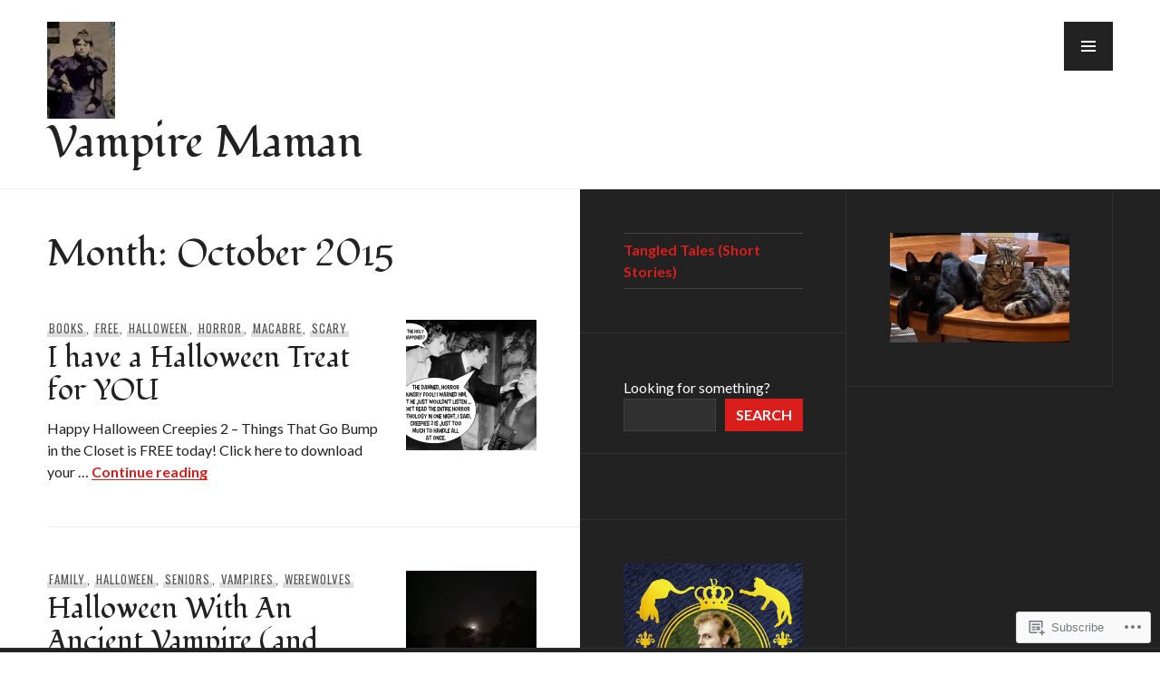

--- FILE ---
content_type: text/html; charset=UTF-8
request_url: https://vampiremaman.com/2015/10/
body_size: 29272
content:
<!DOCTYPE html>
<html lang="en">
<head>
<meta charset="UTF-8">
<meta name="viewport" content="width=device-width, initial-scale=1">
<link rel="profile" href="http://gmpg.org/xfn/11">
<link rel="pingback" href="https://vampiremaman.com/xmlrpc.php">

<title>October 2015 &#8211; Vampire Maman</title>
<script type="text/javascript">
  WebFontConfig = {"google":{"families":["Fondamento:r:latin,latin-ext"]},"api_url":"https:\/\/fonts-api.wp.com\/css"};
  (function() {
    var wf = document.createElement('script');
    wf.src = '/wp-content/plugins/custom-fonts/js/webfont.js';
    wf.type = 'text/javascript';
    wf.async = 'true';
    var s = document.getElementsByTagName('script')[0];
    s.parentNode.insertBefore(wf, s);
	})();
</script><style id="jetpack-custom-fonts-css">.wf-active .site-description, .wf-active .site-title, .wf-active h1, .wf-active h2:not(.author-title), .wf-active h3, .wf-active h4, .wf-active h5, .wf-active h6{font-family:"Fondamento",cursive;font-weight:400;font-style:normal}.wf-active h1{font-style:normal;font-weight:400}.wf-active .entry-title, .wf-active h2{font-style:normal;font-weight:400}.wf-active .comments-title, .wf-active .site-title, .wf-active .widget-title, .wf-active h3{font-style:normal;font-weight:400}.wf-active .page-title, .wf-active h4{font-style:normal;font-weight:400}.wf-active h5{font-style:normal;font-weight:400}.wf-active .site-description, .wf-active h6{font-style:normal;font-weight:400}.wf-active blockquote{font-family:"Fondamento",cursive;font-style:normal;font-weight:400}.wf-active .post-navigation .post-title{font-family:"Fondamento",cursive;font-weight:400;font-style:normal}.wf-active .no-comments{font-family:"Fondamento",cursive;font-style:normal;font-weight:400}.wf-active .comment-author{font-family:"Fondamento",cursive;font-style:normal;font-weight:400}.wf-active .widget_jetpack_display_posts_widget .jetpack-display-remote-posts h4{font-style:normal;font-weight:400}.wf-active .widget_goodreads h2[class^="gr_custom_header"]{font-style:normal;font-weight:400}.wf-active .widget-grofile h4{font-style:normal;font-weight:400}.wf-active .aboutme_widget #am_name{font-style:normal;font-weight:400}.wf-active .aboutme_widget #am_headline{font-style:normal;font-weight:400}@media screen and (min-width: 768px){.wf-active .site-title{font-style:normal;font-weight:400}}@media screen and (min-width: 768px){.wf-active .page-title{font-style:normal;font-weight:400}}@media screen and (min-width: 768px){.wf-active .hero .entry-title{font-style:normal;font-weight:400}}</style>
<meta name='robots' content='max-image-preview:large' />

<!-- Async WordPress.com Remote Login -->
<script id="wpcom_remote_login_js">
var wpcom_remote_login_extra_auth = '';
function wpcom_remote_login_remove_dom_node_id( element_id ) {
	var dom_node = document.getElementById( element_id );
	if ( dom_node ) { dom_node.parentNode.removeChild( dom_node ); }
}
function wpcom_remote_login_remove_dom_node_classes( class_name ) {
	var dom_nodes = document.querySelectorAll( '.' + class_name );
	for ( var i = 0; i < dom_nodes.length; i++ ) {
		dom_nodes[ i ].parentNode.removeChild( dom_nodes[ i ] );
	}
}
function wpcom_remote_login_final_cleanup() {
	wpcom_remote_login_remove_dom_node_classes( "wpcom_remote_login_msg" );
	wpcom_remote_login_remove_dom_node_id( "wpcom_remote_login_key" );
	wpcom_remote_login_remove_dom_node_id( "wpcom_remote_login_validate" );
	wpcom_remote_login_remove_dom_node_id( "wpcom_remote_login_js" );
	wpcom_remote_login_remove_dom_node_id( "wpcom_request_access_iframe" );
	wpcom_remote_login_remove_dom_node_id( "wpcom_request_access_styles" );
}

// Watch for messages back from the remote login
window.addEventListener( "message", function( e ) {
	if ( e.origin === "https://r-login.wordpress.com" ) {
		var data = {};
		try {
			data = JSON.parse( e.data );
		} catch( e ) {
			wpcom_remote_login_final_cleanup();
			return;
		}

		if ( data.msg === 'LOGIN' ) {
			// Clean up the login check iframe
			wpcom_remote_login_remove_dom_node_id( "wpcom_remote_login_key" );

			var id_regex = new RegExp( /^[0-9]+$/ );
			var token_regex = new RegExp( /^.*|.*|.*$/ );
			if (
				token_regex.test( data.token )
				&& id_regex.test( data.wpcomid )
			) {
				// We have everything we need to ask for a login
				var script = document.createElement( "script" );
				script.setAttribute( "id", "wpcom_remote_login_validate" );
				script.src = '/remote-login.php?wpcom_remote_login=validate'
					+ '&wpcomid=' + data.wpcomid
					+ '&token=' + encodeURIComponent( data.token )
					+ '&host=' + window.location.protocol
					+ '//' + window.location.hostname
					+ '&postid=11914'
					+ '&is_singular=';
				document.body.appendChild( script );
			}

			return;
		}

		// Safari ITP, not logged in, so redirect
		if ( data.msg === 'LOGIN-REDIRECT' ) {
			window.location = 'https://wordpress.com/log-in?redirect_to=' + window.location.href;
			return;
		}

		// Safari ITP, storage access failed, remove the request
		if ( data.msg === 'LOGIN-REMOVE' ) {
			var css_zap = 'html { -webkit-transition: margin-top 1s; transition: margin-top 1s; } /* 9001 */ html { margin-top: 0 !important; } * html body { margin-top: 0 !important; } @media screen and ( max-width: 782px ) { html { margin-top: 0 !important; } * html body { margin-top: 0 !important; } }';
			var style_zap = document.createElement( 'style' );
			style_zap.type = 'text/css';
			style_zap.appendChild( document.createTextNode( css_zap ) );
			document.body.appendChild( style_zap );

			var e = document.getElementById( 'wpcom_request_access_iframe' );
			e.parentNode.removeChild( e );

			document.cookie = 'wordpress_com_login_access=denied; path=/; max-age=31536000';

			return;
		}

		// Safari ITP
		if ( data.msg === 'REQUEST_ACCESS' ) {
			console.log( 'request access: safari' );

			// Check ITP iframe enable/disable knob
			if ( wpcom_remote_login_extra_auth !== 'safari_itp_iframe' ) {
				return;
			}

			// If we are in a "private window" there is no ITP.
			var private_window = false;
			try {
				var opendb = window.openDatabase( null, null, null, null );
			} catch( e ) {
				private_window = true;
			}

			if ( private_window ) {
				console.log( 'private window' );
				return;
			}

			var iframe = document.createElement( 'iframe' );
			iframe.id = 'wpcom_request_access_iframe';
			iframe.setAttribute( 'scrolling', 'no' );
			iframe.setAttribute( 'sandbox', 'allow-storage-access-by-user-activation allow-scripts allow-same-origin allow-top-navigation-by-user-activation' );
			iframe.src = 'https://r-login.wordpress.com/remote-login.php?wpcom_remote_login=request_access&origin=' + encodeURIComponent( data.origin ) + '&wpcomid=' + encodeURIComponent( data.wpcomid );

			var css = 'html { -webkit-transition: margin-top 1s; transition: margin-top 1s; } /* 9001 */ html { margin-top: 46px !important; } * html body { margin-top: 46px !important; } @media screen and ( max-width: 660px ) { html { margin-top: 71px !important; } * html body { margin-top: 71px !important; } #wpcom_request_access_iframe { display: block; height: 71px !important; } } #wpcom_request_access_iframe { border: 0px; height: 46px; position: fixed; top: 0; left: 0; width: 100%; min-width: 100%; z-index: 99999; background: #23282d; } ';

			var style = document.createElement( 'style' );
			style.type = 'text/css';
			style.id = 'wpcom_request_access_styles';
			style.appendChild( document.createTextNode( css ) );
			document.body.appendChild( style );

			document.body.appendChild( iframe );
		}

		if ( data.msg === 'DONE' ) {
			wpcom_remote_login_final_cleanup();
		}
	}
}, false );

// Inject the remote login iframe after the page has had a chance to load
// more critical resources
window.addEventListener( "DOMContentLoaded", function( e ) {
	var iframe = document.createElement( "iframe" );
	iframe.style.display = "none";
	iframe.setAttribute( "scrolling", "no" );
	iframe.setAttribute( "id", "wpcom_remote_login_key" );
	iframe.src = "https://r-login.wordpress.com/remote-login.php"
		+ "?wpcom_remote_login=key"
		+ "&origin=aHR0cHM6Ly92YW1waXJlbWFtYW4uY29t"
		+ "&wpcomid=34961106"
		+ "&time=" + Math.floor( Date.now() / 1000 );
	document.body.appendChild( iframe );
}, false );
</script>
<link rel='dns-prefetch' href='//s0.wp.com' />
<link rel='dns-prefetch' href='//fonts-api.wp.com' />
<link rel="alternate" type="application/rss+xml" title="Vampire Maman &raquo; Feed" href="https://vampiremaman.com/feed/" />
<link rel="alternate" type="application/rss+xml" title="Vampire Maman &raquo; Comments Feed" href="https://vampiremaman.com/comments/feed/" />
	<script type="text/javascript">
		/* <![CDATA[ */
		function addLoadEvent(func) {
			var oldonload = window.onload;
			if (typeof window.onload != 'function') {
				window.onload = func;
			} else {
				window.onload = function () {
					oldonload();
					func();
				}
			}
		}
		/* ]]> */
	</script>
	<link crossorigin='anonymous' rel='stylesheet' id='all-css-0-1' href='/_static/??-eJxtjEkKgDAMAD9kDWpFL+JbpFaJpmkxLeLv3fDmZWBgGNiDMp6j5QguqUBpRhYgXK3AYmMYzKoey41IBv/5F74OzvsbY6JrgjwhY7RKzOaJPj/uX++6oqmrstVNoZcTpEQzyA==&cssminify=yes' type='text/css' media='all' />
<style id='wp-emoji-styles-inline-css'>

	img.wp-smiley, img.emoji {
		display: inline !important;
		border: none !important;
		box-shadow: none !important;
		height: 1em !important;
		width: 1em !important;
		margin: 0 0.07em !important;
		vertical-align: -0.1em !important;
		background: none !important;
		padding: 0 !important;
	}
/*# sourceURL=wp-emoji-styles-inline-css */
</style>
<link crossorigin='anonymous' rel='stylesheet' id='all-css-2-1' href='/wp-content/plugins/gutenberg-core/v22.2.0/build/styles/block-library/style.css?m=1764855221i&cssminify=yes' type='text/css' media='all' />
<style id='wp-block-library-inline-css'>
.has-text-align-justify {
	text-align:justify;
}
.has-text-align-justify{text-align:justify;}

/*# sourceURL=wp-block-library-inline-css */
</style><style id='wp-block-image-inline-css'>
.wp-block-image>a,.wp-block-image>figure>a{display:inline-block}.wp-block-image img{box-sizing:border-box;height:auto;max-width:100%;vertical-align:bottom}@media not (prefers-reduced-motion){.wp-block-image img.hide{visibility:hidden}.wp-block-image img.show{animation:show-content-image .4s}}.wp-block-image[style*=border-radius] img,.wp-block-image[style*=border-radius]>a{border-radius:inherit}.wp-block-image.has-custom-border img{box-sizing:border-box}.wp-block-image.aligncenter{text-align:center}.wp-block-image.alignfull>a,.wp-block-image.alignwide>a{width:100%}.wp-block-image.alignfull img,.wp-block-image.alignwide img{height:auto;width:100%}.wp-block-image .aligncenter,.wp-block-image .alignleft,.wp-block-image .alignright,.wp-block-image.aligncenter,.wp-block-image.alignleft,.wp-block-image.alignright{display:table}.wp-block-image .aligncenter>figcaption,.wp-block-image .alignleft>figcaption,.wp-block-image .alignright>figcaption,.wp-block-image.aligncenter>figcaption,.wp-block-image.alignleft>figcaption,.wp-block-image.alignright>figcaption{caption-side:bottom;display:table-caption}.wp-block-image .alignleft{float:left;margin:.5em 1em .5em 0}.wp-block-image .alignright{float:right;margin:.5em 0 .5em 1em}.wp-block-image .aligncenter{margin-left:auto;margin-right:auto}.wp-block-image :where(figcaption){margin-bottom:1em;margin-top:.5em}.wp-block-image.is-style-circle-mask img{border-radius:9999px}@supports ((-webkit-mask-image:none) or (mask-image:none)) or (-webkit-mask-image:none){.wp-block-image.is-style-circle-mask img{border-radius:0;-webkit-mask-image:url('data:image/svg+xml;utf8,<svg viewBox="0 0 100 100" xmlns="http://www.w3.org/2000/svg"><circle cx="50" cy="50" r="50"/></svg>');mask-image:url('data:image/svg+xml;utf8,<svg viewBox="0 0 100 100" xmlns="http://www.w3.org/2000/svg"><circle cx="50" cy="50" r="50"/></svg>');mask-mode:alpha;-webkit-mask-position:center;mask-position:center;-webkit-mask-repeat:no-repeat;mask-repeat:no-repeat;-webkit-mask-size:contain;mask-size:contain}}:root :where(.wp-block-image.is-style-rounded img,.wp-block-image .is-style-rounded img){border-radius:9999px}.wp-block-image figure{margin:0}.wp-lightbox-container{display:flex;flex-direction:column;position:relative}.wp-lightbox-container img{cursor:zoom-in}.wp-lightbox-container img:hover+button{opacity:1}.wp-lightbox-container button{align-items:center;backdrop-filter:blur(16px) saturate(180%);background-color:#5a5a5a40;border:none;border-radius:4px;cursor:zoom-in;display:flex;height:20px;justify-content:center;opacity:0;padding:0;position:absolute;right:16px;text-align:center;top:16px;width:20px;z-index:100}@media not (prefers-reduced-motion){.wp-lightbox-container button{transition:opacity .2s ease}}.wp-lightbox-container button:focus-visible{outline:3px auto #5a5a5a40;outline:3px auto -webkit-focus-ring-color;outline-offset:3px}.wp-lightbox-container button:hover{cursor:pointer;opacity:1}.wp-lightbox-container button:focus{opacity:1}.wp-lightbox-container button:focus,.wp-lightbox-container button:hover,.wp-lightbox-container button:not(:hover):not(:active):not(.has-background){background-color:#5a5a5a40;border:none}.wp-lightbox-overlay{box-sizing:border-box;cursor:zoom-out;height:100vh;left:0;overflow:hidden;position:fixed;top:0;visibility:hidden;width:100%;z-index:100000}.wp-lightbox-overlay .close-button{align-items:center;cursor:pointer;display:flex;justify-content:center;min-height:40px;min-width:40px;padding:0;position:absolute;right:calc(env(safe-area-inset-right) + 16px);top:calc(env(safe-area-inset-top) + 16px);z-index:5000000}.wp-lightbox-overlay .close-button:focus,.wp-lightbox-overlay .close-button:hover,.wp-lightbox-overlay .close-button:not(:hover):not(:active):not(.has-background){background:none;border:none}.wp-lightbox-overlay .lightbox-image-container{height:var(--wp--lightbox-container-height);left:50%;overflow:hidden;position:absolute;top:50%;transform:translate(-50%,-50%);transform-origin:top left;width:var(--wp--lightbox-container-width);z-index:9999999999}.wp-lightbox-overlay .wp-block-image{align-items:center;box-sizing:border-box;display:flex;height:100%;justify-content:center;margin:0;position:relative;transform-origin:0 0;width:100%;z-index:3000000}.wp-lightbox-overlay .wp-block-image img{height:var(--wp--lightbox-image-height);min-height:var(--wp--lightbox-image-height);min-width:var(--wp--lightbox-image-width);width:var(--wp--lightbox-image-width)}.wp-lightbox-overlay .wp-block-image figcaption{display:none}.wp-lightbox-overlay button{background:none;border:none}.wp-lightbox-overlay .scrim{background-color:#fff;height:100%;opacity:.9;position:absolute;width:100%;z-index:2000000}.wp-lightbox-overlay.active{visibility:visible}@media not (prefers-reduced-motion){.wp-lightbox-overlay.active{animation:turn-on-visibility .25s both}.wp-lightbox-overlay.active img{animation:turn-on-visibility .35s both}.wp-lightbox-overlay.show-closing-animation:not(.active){animation:turn-off-visibility .35s both}.wp-lightbox-overlay.show-closing-animation:not(.active) img{animation:turn-off-visibility .25s both}.wp-lightbox-overlay.zoom.active{animation:none;opacity:1;visibility:visible}.wp-lightbox-overlay.zoom.active .lightbox-image-container{animation:lightbox-zoom-in .4s}.wp-lightbox-overlay.zoom.active .lightbox-image-container img{animation:none}.wp-lightbox-overlay.zoom.active .scrim{animation:turn-on-visibility .4s forwards}.wp-lightbox-overlay.zoom.show-closing-animation:not(.active){animation:none}.wp-lightbox-overlay.zoom.show-closing-animation:not(.active) .lightbox-image-container{animation:lightbox-zoom-out .4s}.wp-lightbox-overlay.zoom.show-closing-animation:not(.active) .lightbox-image-container img{animation:none}.wp-lightbox-overlay.zoom.show-closing-animation:not(.active) .scrim{animation:turn-off-visibility .4s forwards}}@keyframes show-content-image{0%{visibility:hidden}99%{visibility:hidden}to{visibility:visible}}@keyframes turn-on-visibility{0%{opacity:0}to{opacity:1}}@keyframes turn-off-visibility{0%{opacity:1;visibility:visible}99%{opacity:0;visibility:visible}to{opacity:0;visibility:hidden}}@keyframes lightbox-zoom-in{0%{transform:translate(calc((-100vw + var(--wp--lightbox-scrollbar-width))/2 + var(--wp--lightbox-initial-left-position)),calc(-50vh + var(--wp--lightbox-initial-top-position))) scale(var(--wp--lightbox-scale))}to{transform:translate(-50%,-50%) scale(1)}}@keyframes lightbox-zoom-out{0%{transform:translate(-50%,-50%) scale(1);visibility:visible}99%{visibility:visible}to{transform:translate(calc((-100vw + var(--wp--lightbox-scrollbar-width))/2 + var(--wp--lightbox-initial-left-position)),calc(-50vh + var(--wp--lightbox-initial-top-position))) scale(var(--wp--lightbox-scale));visibility:hidden}}
/*# sourceURL=/wp-content/plugins/gutenberg-core/v22.2.0/build/styles/block-library/image/style.css */
</style>
<style id='wp-block-search-inline-css'>
.wp-block-search__button{margin-left:10px;word-break:normal}.wp-block-search__button.has-icon{line-height:0}.wp-block-search__button svg{fill:currentColor;height:1.25em;min-height:24px;min-width:24px;vertical-align:text-bottom;width:1.25em}:where(.wp-block-search__button){border:1px solid #ccc;padding:6px 10px}.wp-block-search__inside-wrapper{display:flex;flex:auto;flex-wrap:nowrap;max-width:100%}.wp-block-search__label{width:100%}.wp-block-search.wp-block-search__button-only .wp-block-search__button{box-sizing:border-box;display:flex;flex-shrink:0;justify-content:center;margin-left:0;max-width:100%}.wp-block-search.wp-block-search__button-only .wp-block-search__inside-wrapper{min-width:0!important;transition-property:width}.wp-block-search.wp-block-search__button-only .wp-block-search__input{flex-basis:100%;transition-duration:.3s}.wp-block-search.wp-block-search__button-only.wp-block-search__searchfield-hidden,.wp-block-search.wp-block-search__button-only.wp-block-search__searchfield-hidden .wp-block-search__inside-wrapper{overflow:hidden}.wp-block-search.wp-block-search__button-only.wp-block-search__searchfield-hidden .wp-block-search__input{border-left-width:0!important;border-right-width:0!important;flex-basis:0;flex-grow:0;margin:0;min-width:0!important;padding-left:0!important;padding-right:0!important;width:0!important}:where(.wp-block-search__input){appearance:none;border:1px solid #949494;flex-grow:1;font-family:inherit;font-size:inherit;font-style:inherit;font-weight:inherit;letter-spacing:inherit;line-height:inherit;margin-left:0;margin-right:0;min-width:3rem;padding:8px;text-decoration:unset!important;text-transform:inherit}:where(.wp-block-search__button-inside .wp-block-search__inside-wrapper){background-color:#fff;border:1px solid #949494;box-sizing:border-box;padding:4px}:where(.wp-block-search__button-inside .wp-block-search__inside-wrapper) .wp-block-search__input{border:none;border-radius:0;padding:0 4px}:where(.wp-block-search__button-inside .wp-block-search__inside-wrapper) .wp-block-search__input:focus{outline:none}:where(.wp-block-search__button-inside .wp-block-search__inside-wrapper) :where(.wp-block-search__button){padding:4px 8px}.wp-block-search.aligncenter .wp-block-search__inside-wrapper{margin:auto}.wp-block[data-align=right] .wp-block-search.wp-block-search__button-only .wp-block-search__inside-wrapper{float:right}
/*# sourceURL=/wp-content/plugins/gutenberg-core/v22.2.0/build/styles/block-library/search/style.css */
</style>
<style id='global-styles-inline-css'>
:root{--wp--preset--aspect-ratio--square: 1;--wp--preset--aspect-ratio--4-3: 4/3;--wp--preset--aspect-ratio--3-4: 3/4;--wp--preset--aspect-ratio--3-2: 3/2;--wp--preset--aspect-ratio--2-3: 2/3;--wp--preset--aspect-ratio--16-9: 16/9;--wp--preset--aspect-ratio--9-16: 9/16;--wp--preset--color--black: #222;--wp--preset--color--cyan-bluish-gray: #abb8c3;--wp--preset--color--white: #ffffff;--wp--preset--color--pale-pink: #f78da7;--wp--preset--color--vivid-red: #cf2e2e;--wp--preset--color--luminous-vivid-orange: #ff6900;--wp--preset--color--luminous-vivid-amber: #fcb900;--wp--preset--color--light-green-cyan: #7bdcb5;--wp--preset--color--vivid-green-cyan: #00d084;--wp--preset--color--pale-cyan-blue: #8ed1fc;--wp--preset--color--vivid-cyan-blue: #0693e3;--wp--preset--color--vivid-purple: #9b51e0;--wp--preset--color--dark-gray: #474f53;--wp--preset--color--medium-gray: #a5a29d;--wp--preset--color--light-gray: #eeece8;--wp--preset--color--orange: #ef7d0b;--wp--preset--color--dark-orange: #9c8012;--wp--preset--gradient--vivid-cyan-blue-to-vivid-purple: linear-gradient(135deg,rgb(6,147,227) 0%,rgb(155,81,224) 100%);--wp--preset--gradient--light-green-cyan-to-vivid-green-cyan: linear-gradient(135deg,rgb(122,220,180) 0%,rgb(0,208,130) 100%);--wp--preset--gradient--luminous-vivid-amber-to-luminous-vivid-orange: linear-gradient(135deg,rgb(252,185,0) 0%,rgb(255,105,0) 100%);--wp--preset--gradient--luminous-vivid-orange-to-vivid-red: linear-gradient(135deg,rgb(255,105,0) 0%,rgb(207,46,46) 100%);--wp--preset--gradient--very-light-gray-to-cyan-bluish-gray: linear-gradient(135deg,rgb(238,238,238) 0%,rgb(169,184,195) 100%);--wp--preset--gradient--cool-to-warm-spectrum: linear-gradient(135deg,rgb(74,234,220) 0%,rgb(151,120,209) 20%,rgb(207,42,186) 40%,rgb(238,44,130) 60%,rgb(251,105,98) 80%,rgb(254,248,76) 100%);--wp--preset--gradient--blush-light-purple: linear-gradient(135deg,rgb(255,206,236) 0%,rgb(152,150,240) 100%);--wp--preset--gradient--blush-bordeaux: linear-gradient(135deg,rgb(254,205,165) 0%,rgb(254,45,45) 50%,rgb(107,0,62) 100%);--wp--preset--gradient--luminous-dusk: linear-gradient(135deg,rgb(255,203,112) 0%,rgb(199,81,192) 50%,rgb(65,88,208) 100%);--wp--preset--gradient--pale-ocean: linear-gradient(135deg,rgb(255,245,203) 0%,rgb(182,227,212) 50%,rgb(51,167,181) 100%);--wp--preset--gradient--electric-grass: linear-gradient(135deg,rgb(202,248,128) 0%,rgb(113,206,126) 100%);--wp--preset--gradient--midnight: linear-gradient(135deg,rgb(2,3,129) 0%,rgb(40,116,252) 100%);--wp--preset--font-size--small: 13px;--wp--preset--font-size--medium: 20px;--wp--preset--font-size--large: 36px;--wp--preset--font-size--x-large: 42px;--wp--preset--font-family--albert-sans: 'Albert Sans', sans-serif;--wp--preset--font-family--alegreya: Alegreya, serif;--wp--preset--font-family--arvo: Arvo, serif;--wp--preset--font-family--bodoni-moda: 'Bodoni Moda', serif;--wp--preset--font-family--bricolage-grotesque: 'Bricolage Grotesque', sans-serif;--wp--preset--font-family--cabin: Cabin, sans-serif;--wp--preset--font-family--chivo: Chivo, sans-serif;--wp--preset--font-family--commissioner: Commissioner, sans-serif;--wp--preset--font-family--cormorant: Cormorant, serif;--wp--preset--font-family--courier-prime: 'Courier Prime', monospace;--wp--preset--font-family--crimson-pro: 'Crimson Pro', serif;--wp--preset--font-family--dm-mono: 'DM Mono', monospace;--wp--preset--font-family--dm-sans: 'DM Sans', sans-serif;--wp--preset--font-family--dm-serif-display: 'DM Serif Display', serif;--wp--preset--font-family--domine: Domine, serif;--wp--preset--font-family--eb-garamond: 'EB Garamond', serif;--wp--preset--font-family--epilogue: Epilogue, sans-serif;--wp--preset--font-family--fahkwang: Fahkwang, sans-serif;--wp--preset--font-family--figtree: Figtree, sans-serif;--wp--preset--font-family--fira-sans: 'Fira Sans', sans-serif;--wp--preset--font-family--fjalla-one: 'Fjalla One', sans-serif;--wp--preset--font-family--fraunces: Fraunces, serif;--wp--preset--font-family--gabarito: Gabarito, system-ui;--wp--preset--font-family--ibm-plex-mono: 'IBM Plex Mono', monospace;--wp--preset--font-family--ibm-plex-sans: 'IBM Plex Sans', sans-serif;--wp--preset--font-family--ibarra-real-nova: 'Ibarra Real Nova', serif;--wp--preset--font-family--instrument-serif: 'Instrument Serif', serif;--wp--preset--font-family--inter: Inter, sans-serif;--wp--preset--font-family--josefin-sans: 'Josefin Sans', sans-serif;--wp--preset--font-family--jost: Jost, sans-serif;--wp--preset--font-family--libre-baskerville: 'Libre Baskerville', serif;--wp--preset--font-family--libre-franklin: 'Libre Franklin', sans-serif;--wp--preset--font-family--literata: Literata, serif;--wp--preset--font-family--lora: Lora, serif;--wp--preset--font-family--merriweather: Merriweather, serif;--wp--preset--font-family--montserrat: Montserrat, sans-serif;--wp--preset--font-family--newsreader: Newsreader, serif;--wp--preset--font-family--noto-sans-mono: 'Noto Sans Mono', sans-serif;--wp--preset--font-family--nunito: Nunito, sans-serif;--wp--preset--font-family--open-sans: 'Open Sans', sans-serif;--wp--preset--font-family--overpass: Overpass, sans-serif;--wp--preset--font-family--pt-serif: 'PT Serif', serif;--wp--preset--font-family--petrona: Petrona, serif;--wp--preset--font-family--piazzolla: Piazzolla, serif;--wp--preset--font-family--playfair-display: 'Playfair Display', serif;--wp--preset--font-family--plus-jakarta-sans: 'Plus Jakarta Sans', sans-serif;--wp--preset--font-family--poppins: Poppins, sans-serif;--wp--preset--font-family--raleway: Raleway, sans-serif;--wp--preset--font-family--roboto: Roboto, sans-serif;--wp--preset--font-family--roboto-slab: 'Roboto Slab', serif;--wp--preset--font-family--rubik: Rubik, sans-serif;--wp--preset--font-family--rufina: Rufina, serif;--wp--preset--font-family--sora: Sora, sans-serif;--wp--preset--font-family--source-sans-3: 'Source Sans 3', sans-serif;--wp--preset--font-family--source-serif-4: 'Source Serif 4', serif;--wp--preset--font-family--space-mono: 'Space Mono', monospace;--wp--preset--font-family--syne: Syne, sans-serif;--wp--preset--font-family--texturina: Texturina, serif;--wp--preset--font-family--urbanist: Urbanist, sans-serif;--wp--preset--font-family--work-sans: 'Work Sans', sans-serif;--wp--preset--spacing--20: 0.44rem;--wp--preset--spacing--30: 0.67rem;--wp--preset--spacing--40: 1rem;--wp--preset--spacing--50: 1.5rem;--wp--preset--spacing--60: 2.25rem;--wp--preset--spacing--70: 3.38rem;--wp--preset--spacing--80: 5.06rem;--wp--preset--shadow--natural: 6px 6px 9px rgba(0, 0, 0, 0.2);--wp--preset--shadow--deep: 12px 12px 50px rgba(0, 0, 0, 0.4);--wp--preset--shadow--sharp: 6px 6px 0px rgba(0, 0, 0, 0.2);--wp--preset--shadow--outlined: 6px 6px 0px -3px rgb(255, 255, 255), 6px 6px rgb(0, 0, 0);--wp--preset--shadow--crisp: 6px 6px 0px rgb(0, 0, 0);}:where(.is-layout-flex){gap: 0.5em;}:where(.is-layout-grid){gap: 0.5em;}body .is-layout-flex{display: flex;}.is-layout-flex{flex-wrap: wrap;align-items: center;}.is-layout-flex > :is(*, div){margin: 0;}body .is-layout-grid{display: grid;}.is-layout-grid > :is(*, div){margin: 0;}:where(.wp-block-columns.is-layout-flex){gap: 2em;}:where(.wp-block-columns.is-layout-grid){gap: 2em;}:where(.wp-block-post-template.is-layout-flex){gap: 1.25em;}:where(.wp-block-post-template.is-layout-grid){gap: 1.25em;}.has-black-color{color: var(--wp--preset--color--black) !important;}.has-cyan-bluish-gray-color{color: var(--wp--preset--color--cyan-bluish-gray) !important;}.has-white-color{color: var(--wp--preset--color--white) !important;}.has-pale-pink-color{color: var(--wp--preset--color--pale-pink) !important;}.has-vivid-red-color{color: var(--wp--preset--color--vivid-red) !important;}.has-luminous-vivid-orange-color{color: var(--wp--preset--color--luminous-vivid-orange) !important;}.has-luminous-vivid-amber-color{color: var(--wp--preset--color--luminous-vivid-amber) !important;}.has-light-green-cyan-color{color: var(--wp--preset--color--light-green-cyan) !important;}.has-vivid-green-cyan-color{color: var(--wp--preset--color--vivid-green-cyan) !important;}.has-pale-cyan-blue-color{color: var(--wp--preset--color--pale-cyan-blue) !important;}.has-vivid-cyan-blue-color{color: var(--wp--preset--color--vivid-cyan-blue) !important;}.has-vivid-purple-color{color: var(--wp--preset--color--vivid-purple) !important;}.has-black-background-color{background-color: var(--wp--preset--color--black) !important;}.has-cyan-bluish-gray-background-color{background-color: var(--wp--preset--color--cyan-bluish-gray) !important;}.has-white-background-color{background-color: var(--wp--preset--color--white) !important;}.has-pale-pink-background-color{background-color: var(--wp--preset--color--pale-pink) !important;}.has-vivid-red-background-color{background-color: var(--wp--preset--color--vivid-red) !important;}.has-luminous-vivid-orange-background-color{background-color: var(--wp--preset--color--luminous-vivid-orange) !important;}.has-luminous-vivid-amber-background-color{background-color: var(--wp--preset--color--luminous-vivid-amber) !important;}.has-light-green-cyan-background-color{background-color: var(--wp--preset--color--light-green-cyan) !important;}.has-vivid-green-cyan-background-color{background-color: var(--wp--preset--color--vivid-green-cyan) !important;}.has-pale-cyan-blue-background-color{background-color: var(--wp--preset--color--pale-cyan-blue) !important;}.has-vivid-cyan-blue-background-color{background-color: var(--wp--preset--color--vivid-cyan-blue) !important;}.has-vivid-purple-background-color{background-color: var(--wp--preset--color--vivid-purple) !important;}.has-black-border-color{border-color: var(--wp--preset--color--black) !important;}.has-cyan-bluish-gray-border-color{border-color: var(--wp--preset--color--cyan-bluish-gray) !important;}.has-white-border-color{border-color: var(--wp--preset--color--white) !important;}.has-pale-pink-border-color{border-color: var(--wp--preset--color--pale-pink) !important;}.has-vivid-red-border-color{border-color: var(--wp--preset--color--vivid-red) !important;}.has-luminous-vivid-orange-border-color{border-color: var(--wp--preset--color--luminous-vivid-orange) !important;}.has-luminous-vivid-amber-border-color{border-color: var(--wp--preset--color--luminous-vivid-amber) !important;}.has-light-green-cyan-border-color{border-color: var(--wp--preset--color--light-green-cyan) !important;}.has-vivid-green-cyan-border-color{border-color: var(--wp--preset--color--vivid-green-cyan) !important;}.has-pale-cyan-blue-border-color{border-color: var(--wp--preset--color--pale-cyan-blue) !important;}.has-vivid-cyan-blue-border-color{border-color: var(--wp--preset--color--vivid-cyan-blue) !important;}.has-vivid-purple-border-color{border-color: var(--wp--preset--color--vivid-purple) !important;}.has-vivid-cyan-blue-to-vivid-purple-gradient-background{background: var(--wp--preset--gradient--vivid-cyan-blue-to-vivid-purple) !important;}.has-light-green-cyan-to-vivid-green-cyan-gradient-background{background: var(--wp--preset--gradient--light-green-cyan-to-vivid-green-cyan) !important;}.has-luminous-vivid-amber-to-luminous-vivid-orange-gradient-background{background: var(--wp--preset--gradient--luminous-vivid-amber-to-luminous-vivid-orange) !important;}.has-luminous-vivid-orange-to-vivid-red-gradient-background{background: var(--wp--preset--gradient--luminous-vivid-orange-to-vivid-red) !important;}.has-very-light-gray-to-cyan-bluish-gray-gradient-background{background: var(--wp--preset--gradient--very-light-gray-to-cyan-bluish-gray) !important;}.has-cool-to-warm-spectrum-gradient-background{background: var(--wp--preset--gradient--cool-to-warm-spectrum) !important;}.has-blush-light-purple-gradient-background{background: var(--wp--preset--gradient--blush-light-purple) !important;}.has-blush-bordeaux-gradient-background{background: var(--wp--preset--gradient--blush-bordeaux) !important;}.has-luminous-dusk-gradient-background{background: var(--wp--preset--gradient--luminous-dusk) !important;}.has-pale-ocean-gradient-background{background: var(--wp--preset--gradient--pale-ocean) !important;}.has-electric-grass-gradient-background{background: var(--wp--preset--gradient--electric-grass) !important;}.has-midnight-gradient-background{background: var(--wp--preset--gradient--midnight) !important;}.has-small-font-size{font-size: var(--wp--preset--font-size--small) !important;}.has-medium-font-size{font-size: var(--wp--preset--font-size--medium) !important;}.has-large-font-size{font-size: var(--wp--preset--font-size--large) !important;}.has-x-large-font-size{font-size: var(--wp--preset--font-size--x-large) !important;}.has-albert-sans-font-family{font-family: var(--wp--preset--font-family--albert-sans) !important;}.has-alegreya-font-family{font-family: var(--wp--preset--font-family--alegreya) !important;}.has-arvo-font-family{font-family: var(--wp--preset--font-family--arvo) !important;}.has-bodoni-moda-font-family{font-family: var(--wp--preset--font-family--bodoni-moda) !important;}.has-bricolage-grotesque-font-family{font-family: var(--wp--preset--font-family--bricolage-grotesque) !important;}.has-cabin-font-family{font-family: var(--wp--preset--font-family--cabin) !important;}.has-chivo-font-family{font-family: var(--wp--preset--font-family--chivo) !important;}.has-commissioner-font-family{font-family: var(--wp--preset--font-family--commissioner) !important;}.has-cormorant-font-family{font-family: var(--wp--preset--font-family--cormorant) !important;}.has-courier-prime-font-family{font-family: var(--wp--preset--font-family--courier-prime) !important;}.has-crimson-pro-font-family{font-family: var(--wp--preset--font-family--crimson-pro) !important;}.has-dm-mono-font-family{font-family: var(--wp--preset--font-family--dm-mono) !important;}.has-dm-sans-font-family{font-family: var(--wp--preset--font-family--dm-sans) !important;}.has-dm-serif-display-font-family{font-family: var(--wp--preset--font-family--dm-serif-display) !important;}.has-domine-font-family{font-family: var(--wp--preset--font-family--domine) !important;}.has-eb-garamond-font-family{font-family: var(--wp--preset--font-family--eb-garamond) !important;}.has-epilogue-font-family{font-family: var(--wp--preset--font-family--epilogue) !important;}.has-fahkwang-font-family{font-family: var(--wp--preset--font-family--fahkwang) !important;}.has-figtree-font-family{font-family: var(--wp--preset--font-family--figtree) !important;}.has-fira-sans-font-family{font-family: var(--wp--preset--font-family--fira-sans) !important;}.has-fjalla-one-font-family{font-family: var(--wp--preset--font-family--fjalla-one) !important;}.has-fraunces-font-family{font-family: var(--wp--preset--font-family--fraunces) !important;}.has-gabarito-font-family{font-family: var(--wp--preset--font-family--gabarito) !important;}.has-ibm-plex-mono-font-family{font-family: var(--wp--preset--font-family--ibm-plex-mono) !important;}.has-ibm-plex-sans-font-family{font-family: var(--wp--preset--font-family--ibm-plex-sans) !important;}.has-ibarra-real-nova-font-family{font-family: var(--wp--preset--font-family--ibarra-real-nova) !important;}.has-instrument-serif-font-family{font-family: var(--wp--preset--font-family--instrument-serif) !important;}.has-inter-font-family{font-family: var(--wp--preset--font-family--inter) !important;}.has-josefin-sans-font-family{font-family: var(--wp--preset--font-family--josefin-sans) !important;}.has-jost-font-family{font-family: var(--wp--preset--font-family--jost) !important;}.has-libre-baskerville-font-family{font-family: var(--wp--preset--font-family--libre-baskerville) !important;}.has-libre-franklin-font-family{font-family: var(--wp--preset--font-family--libre-franklin) !important;}.has-literata-font-family{font-family: var(--wp--preset--font-family--literata) !important;}.has-lora-font-family{font-family: var(--wp--preset--font-family--lora) !important;}.has-merriweather-font-family{font-family: var(--wp--preset--font-family--merriweather) !important;}.has-montserrat-font-family{font-family: var(--wp--preset--font-family--montserrat) !important;}.has-newsreader-font-family{font-family: var(--wp--preset--font-family--newsreader) !important;}.has-noto-sans-mono-font-family{font-family: var(--wp--preset--font-family--noto-sans-mono) !important;}.has-nunito-font-family{font-family: var(--wp--preset--font-family--nunito) !important;}.has-open-sans-font-family{font-family: var(--wp--preset--font-family--open-sans) !important;}.has-overpass-font-family{font-family: var(--wp--preset--font-family--overpass) !important;}.has-pt-serif-font-family{font-family: var(--wp--preset--font-family--pt-serif) !important;}.has-petrona-font-family{font-family: var(--wp--preset--font-family--petrona) !important;}.has-piazzolla-font-family{font-family: var(--wp--preset--font-family--piazzolla) !important;}.has-playfair-display-font-family{font-family: var(--wp--preset--font-family--playfair-display) !important;}.has-plus-jakarta-sans-font-family{font-family: var(--wp--preset--font-family--plus-jakarta-sans) !important;}.has-poppins-font-family{font-family: var(--wp--preset--font-family--poppins) !important;}.has-raleway-font-family{font-family: var(--wp--preset--font-family--raleway) !important;}.has-roboto-font-family{font-family: var(--wp--preset--font-family--roboto) !important;}.has-roboto-slab-font-family{font-family: var(--wp--preset--font-family--roboto-slab) !important;}.has-rubik-font-family{font-family: var(--wp--preset--font-family--rubik) !important;}.has-rufina-font-family{font-family: var(--wp--preset--font-family--rufina) !important;}.has-sora-font-family{font-family: var(--wp--preset--font-family--sora) !important;}.has-source-sans-3-font-family{font-family: var(--wp--preset--font-family--source-sans-3) !important;}.has-source-serif-4-font-family{font-family: var(--wp--preset--font-family--source-serif-4) !important;}.has-space-mono-font-family{font-family: var(--wp--preset--font-family--space-mono) !important;}.has-syne-font-family{font-family: var(--wp--preset--font-family--syne) !important;}.has-texturina-font-family{font-family: var(--wp--preset--font-family--texturina) !important;}.has-urbanist-font-family{font-family: var(--wp--preset--font-family--urbanist) !important;}.has-work-sans-font-family{font-family: var(--wp--preset--font-family--work-sans) !important;}
/*# sourceURL=global-styles-inline-css */
</style>

<style id='classic-theme-styles-inline-css'>
/*! This file is auto-generated */
.wp-block-button__link{color:#fff;background-color:#32373c;border-radius:9999px;box-shadow:none;text-decoration:none;padding:calc(.667em + 2px) calc(1.333em + 2px);font-size:1.125em}.wp-block-file__button{background:#32373c;color:#fff;text-decoration:none}
/*# sourceURL=/wp-includes/css/classic-themes.min.css */
</style>
<link crossorigin='anonymous' rel='stylesheet' id='all-css-4-1' href='/_static/??-eJx9jtsOwiAMhl9I1kxn3I3xUcxgVTspkBVcfHu7eEw0XtDj//0FpmRcDBlDhuTLkYKAi9ZHdxZYVnVb1UaIk0cz4qVqoCfJL4WRfPVYOZEFfBhxMW+vEXXOqcuzgrGnDj2yyv5hU1LGWJtGFDEamQqbfFJQ/nED5tS586MHjjHAnoKDIwYcSQn5XX6Z3m9BKnZ+nlyXSc0OuhbQ7xcVPvMM73hbb9arZdts6ma4AQSUf98=&cssminify=yes' type='text/css' media='all' />
<link rel='stylesheet' id='publication-lato-neuton-css' href='https://fonts-api.wp.com/css?family=Lato%3A400%2C700%2C400italic%2C700italic%7CNeuton%3A400%2C700%2C400italic%2C700italic&#038;subset=latin%2Clatin-ext&#038;ver=6.9-RC2-61304' media='all' />
<link rel='stylesheet' id='publication-oswald-inconsolata-css' href='https://fonts-api.wp.com/css?family=Oswald%3A300%2C400%2C700%7CInconsolata%3A400%2C700&#038;subset=latin%2Clatin-ext&#038;ver=6.9-RC2-61304' media='all' />
<link crossorigin='anonymous' rel='stylesheet' id='all-css-8-1' href='/_static/??-eJyNjtEKwjAMRX/IGmQW2YP4LVuINdo2ZUkZ+3s79jIQ1IdALpxzE5iLQ8lG2cAelEih1HGdyDgYSwa1JdIRVQ/wGx6j4Ev/pTnjVu/mgpI+tFRdiTVwVpioVYe2BmjULn6TAolrD23H9sHd48DTqt7S9XQ5+67zvu+fb9hfZVY=&cssminify=yes' type='text/css' media='all' />
<style id='publication-style-inline-css'>
.hero { background-image: url(https://vampiremaman.com/wp-content/uploads/2015/10/1508652_10204725875490355_681694162258178906_n.jpg?w=960&#038;h=717&#038;crop=1); }
/*# sourceURL=publication-style-inline-css */
</style>
<link crossorigin='anonymous' rel='stylesheet' id='print-css-9-1' href='/wp-content/mu-plugins/global-print/global-print.css?m=1465851035i&cssminify=yes' type='text/css' media='print' />
<style id='jetpack-global-styles-frontend-style-inline-css'>
:root { --font-headings: unset; --font-base: unset; --font-headings-default: -apple-system,BlinkMacSystemFont,"Segoe UI",Roboto,Oxygen-Sans,Ubuntu,Cantarell,"Helvetica Neue",sans-serif; --font-base-default: -apple-system,BlinkMacSystemFont,"Segoe UI",Roboto,Oxygen-Sans,Ubuntu,Cantarell,"Helvetica Neue",sans-serif;}
/*# sourceURL=jetpack-global-styles-frontend-style-inline-css */
</style>
<link crossorigin='anonymous' rel='stylesheet' id='all-css-12-1' href='/_static/??-eJyNjcEKwjAQRH/IuFRT6kX8FNkmS5K6yQY3Qfx7bfEiXrwM82B4A49qnJRGpUHupnIPqSgs1Cq624chi6zhO5OCRryTR++fW00l7J3qDv43XVNxoOISsmEJol/wY2uR8vs3WggsM/I6uOTzMI3Hw8lOg11eUT1JKA==&cssminify=yes' type='text/css' media='all' />
<script type="text/javascript" id="wpcom-actionbar-placeholder-js-extra">
/* <![CDATA[ */
var actionbardata = {"siteID":"34961106","postID":"0","siteURL":"https://vampiremaman.com","xhrURL":"https://vampiremaman.com/wp-admin/admin-ajax.php","nonce":"761f12cbc2","isLoggedIn":"","statusMessage":"","subsEmailDefault":"instantly","proxyScriptUrl":"https://s0.wp.com/wp-content/js/wpcom-proxy-request.js?m=1513050504i&amp;ver=20211021","i18n":{"followedText":"New posts from this site will now appear in your \u003Ca href=\"https://wordpress.com/reader\"\u003EReader\u003C/a\u003E","foldBar":"Collapse this bar","unfoldBar":"Expand this bar","shortLinkCopied":"Shortlink copied to clipboard."}};
//# sourceURL=wpcom-actionbar-placeholder-js-extra
/* ]]> */
</script>
<script type="text/javascript" id="jetpack-mu-wpcom-settings-js-before">
/* <![CDATA[ */
var JETPACK_MU_WPCOM_SETTINGS = {"assetsUrl":"https://s0.wp.com/wp-content/mu-plugins/jetpack-mu-wpcom-plugin/moon/jetpack_vendor/automattic/jetpack-mu-wpcom/src/build/"};
//# sourceURL=jetpack-mu-wpcom-settings-js-before
/* ]]> */
</script>
<script crossorigin='anonymous' type='text/javascript'  src='/_static/??-eJzTLy/QTc7PK0nNK9HPKtYvyinRLSjKr6jUyyrW0QfKZeYl55SmpBaDJLMKS1OLKqGUXm5mHkFFurmZ6UWJJalQxfa5tobmRgamxgZmFpZZACbyLJI='></script>
<script type="text/javascript" id="rlt-proxy-js-after">
/* <![CDATA[ */
	rltInitialize( {"token":null,"iframeOrigins":["https:\/\/widgets.wp.com"]} );
//# sourceURL=rlt-proxy-js-after
/* ]]> */
</script>
<link rel="EditURI" type="application/rsd+xml" title="RSD" href="https://vampiremaman.wordpress.com/xmlrpc.php?rsd" />
<meta name="generator" content="WordPress.com" />

<!-- Jetpack Open Graph Tags -->
<meta property="og:type" content="website" />
<meta property="og:title" content="October 2015 &#8211; Vampire Maman" />
<meta property="og:site_name" content="Vampire Maman" />
<meta property="og:image" content="https://vampiremaman.com/wp-content/uploads/2018/08/cropped-juliette1.jpg?w=200" />
<meta property="og:image:width" content="200" />
<meta property="og:image:height" content="200" />
<meta property="og:image:alt" content="" />
<meta property="og:locale" content="en_US" />
<meta name="twitter:creator" content="@VampireMaman" />

<!-- End Jetpack Open Graph Tags -->
<link rel='openid.server' href='https://vampiremaman.com/?openidserver=1' />
<link rel='openid.delegate' href='https://vampiremaman.com/' />
<link rel="search" type="application/opensearchdescription+xml" href="https://vampiremaman.com/osd.xml" title="Vampire Maman" />
<link rel="search" type="application/opensearchdescription+xml" href="https://s1.wp.com/opensearch.xml" title="WordPress.com" />
		<style type="text/css">
			.recentcomments a {
				display: inline !important;
				padding: 0 !important;
				margin: 0 !important;
			}

			table.recentcommentsavatartop img.avatar, table.recentcommentsavatarend img.avatar {
				border: 0px;
				margin: 0;
			}

			table.recentcommentsavatartop a, table.recentcommentsavatarend a {
				border: 0px !important;
				background-color: transparent !important;
			}

			td.recentcommentsavatarend, td.recentcommentsavatartop {
				padding: 0px 0px 1px 0px;
				margin: 0px;
			}

			td.recentcommentstextend {
				border: none !important;
				padding: 0px 0px 2px 10px;
			}

			.rtl td.recentcommentstextend {
				padding: 0px 10px 2px 0px;
			}

			td.recentcommentstexttop {
				border: none;
				padding: 0px 0px 0px 10px;
			}

			.rtl td.recentcommentstexttop {
				padding: 0px 10px 0px 0px;
			}
		</style>
		<meta name="description" content="8 posts published by Juliette Kings during October 2015" />
<style type="text/css" id="custom-colors-css">	#comments #respond p.form-submit input#comment-submit {
		background: #222 !important;
	}
	#comments #respond .form-submit input#comment-submit:active,
	#comments #respond .form-submit input#comment-submit:focus,
	#comments #respond .form-submit input#comment-submit:hover {
		background: #777 !important;
	}
body { background-color: #FFFFFF;}
mark,
		ins,
		button,
		input[type="button"],
		input[type="reset"],
		input[type="submit"] { background-color: #D91E1B;}
.search-form:before,
		a,
		.post-navigation a:active .post-title,
		.post-navigation a:focus .post-title,
		.post-navigation a:hover .post-title,
		.site-title a:active,
		.site-title a:focus,
		.site-title a:hover,
		.entry-title a:active,
		.entry-title a:focus,
		.entry-title a:hover,
		.comment-author a:active,
		.comment-author a:focus,
		.comment-author a:hover,
		.required,
		.site-content .contact-form label span,
		#comments #respond .comment-form-service a,
		#comments #respond .comment-form-service a { color: #D91E1B;}
.widget tfoot,
		.widget thead,
		.dropdown-toggle:active,
		.dropdown-toggle:focus,
		.dropdown-toggle:hover,
		.main-navigation a:active,
		.main-navigation a:focus,
		.main-navigation a:hover,
		.social-navigation a:active,
		.social-navigation a:focus,
		.social-navigation a:hover { background-color: #262626;}
.widget input[type="text"]:focus,
		.widget input[type="email"]:focus,
		.widget input[type="url"]:focus,
		.widget input[type="password"]:focus,
		.widget input[type="search"]:focus,
		.widget textarea:focus,
		.widget .search-form.hover:before,
		.slide-menu,
		.menu-open,
		.menu-toggle,
		.menu-toggle.toggled,
		.dropdown-toggle,
		.main-navigation ul ul.toggled:before,
		.widget-area,
		.site-footer,
		#infinite-footer,
		.site:before { background-color: #222222;}
.widget button:active,
		.widget button:focus,
		.widget button:hover,
		.widget input[type="button"]:active,
		.widget input[type="button"]:focus,
		.widget input[type="button"]:hover,
		.widget input[type="reset"]:active,
		.widget input[type="reset"]:focus,
		.widget input[type="reset"]:hover,
		.widget input[type="submit"]:active,
		.widget input[type="submit"]:focus,
		.widget input[type="submit"]:hover,
		.widget_akismet_widget .a-stats a:active,
		.widget_akismet_widget .a-stats a:focus,
		.widget_akismet_widget .a-stats a:hover { color: #222222;}
.widget code,
		.widget kbd,
		.widget pre,
		.widget tt,
		.widget var,
		.widget tr:nth-of-type(even),
		.widget input[type="text"],
		.widget input[type="email"],
		.widget input[type="url"],
		.widget input[type="password"],
		.widget input[type="search"],
		.widget textarea,
		.widget .search-form:before,
		.social-navigation:before,
		.social-navigation:after,
		.widget-column:after,
		.widget-column + .widget-column:before { background-color: #303030;}
.widget-grofile .grofile-thumbnail,
		.widget_author_grid img,
		.widget_authors img,
		.widget_gravatar img,
		.widgets-grid-layout img,
		.widgets-multi-column-grid img,
		.widget_recent_comments img { border-color: #303030;}
.main-navigation > div > ul > li:last-child,
		.widget,
		.widget .wp-caption { border-bottom-color: #303030;}
.main-navigation ul ul.toggled { border-left-color: #303030;}
.rtl .main-navigation ul ul.toggled { border-right-color: #303030;}
.main-navigation li,
		.main-navigation ul ul.toggled,
		.site-footer,
		#infinite-footer,
		.slide-wrapper + .widget-area { border-top-color: #303030;}
.slide-menu,
		.menu-toggle.toggled,
		.dropdown-toggle,
		.dropdown-toggle:active,
		.dropdown-toggle:focus,
		.dropdown-toggle:hover,
		.social-navigation a { outline-color: #303030;}
.widget hr,
		.menu-toggle:active,
		.menu-toggle:focus,
		.menu-toggle:hover,
		.widget_categories .children:before,
		.widget_nav_menu .sub-menu:before,
		.widget_pages .children:before,
		.menu-toggle.toggled:active,
		.menu-toggle.toggled:focus,
		.menu-toggle.toggled:hover,
		.widget_authors ul ul:before { background-color: #424242;}
.widget input[type="text"],
		.widget input[type="email"],
		.widget input[type="url"],
		.widget input[type="password"],
		.widget input[type="search"],
		.widget textarea,
		.widget .search-form .search-submit,
		.widget .search-form .search-submit:active,
		.widget .search-form .search-submit:focus,
		.widget .search-form .search-submit:hover,
		.menu-toggle.toggled:active,
		.menu-toggle.toggled:focus,
		.menu-toggle.toggled:hover,
		.widget.top_rated .pd_top_rated_holder_posts > p,
		.widget.top_rated ul { border-color: #424242;}
.widget th,
		.widget td,
		.widget_archive ul,
		.widget_categories ul,
		.widget_links ul,
		.widget_meta ul,
		.widget_nav_menu ul,
		.widget_pages ul,
		.widget_recent_comments ul,
		.widget_recent_entries ul,
		.widget_rss ul,
		.widget_goodreads div[class^="gr_custom_each_container"]:last-of-type,
		.widget-grofile .grofile-links,
		.widget_rss_links ul,
		.widget_rss_links p:last-of-type,
		.widget_authors ul,
		.widget_jp_blogs_i_follow ol,
		.widget_top-clicks ul,
		.widget_top-posts ul,
		.widget.top_rated ul,
		.widget_upcoming_events_widget ul,
		.widget_recent_comments tr,
		.widget_recent_comments td { border-bottom-color: #424242;}
.widget table,
		.widget_archive li,
		.widget_categories li,
		.widget_links li,
		.widget_meta li,
		.widget_nav_menu li,
		.widget_pages li,
		.widget_recent_comments li,
		.widget_recent_entries li,
		.widget_rss li,
		.widget_goodreads div[class^="gr_custom_each_container"],
		.widget-grofile .grofile-links li,
		.widget_rss_links li,
		.widget_rss_links p,
		.widget_authors li,
		.widget_jp_blogs_i_follow li,
		.widgets-list-layout li,
		.widget_top-clicks li,
		.widget_top-posts li,
		.widget.top_rated li,
		.widget_upcoming_events_widget li,
		.widget_recent_comments table { border-top-color: #424242;}
.widget blockquote,
		.widget caption,
		.widget .wp-caption { color: #C6C6C6;}
.widget mark,
		.widget ins,
		.widget button,
		.widget input[type="button"],
		.widget input[type="reset"],
		.widget input[type="submit"],
		.widget-grofile  .grofile-full-link,
		.widget_akismet_widget .a-stats a,
		.milestone-widget .milestone-header { background-color: #D91E1B;}
.widget .search-form:before,
		.widget a,
		.menu-toggle:hover,
		.menu-toggle.toggled:hover,
		.dropdown-toggle:hover,
		.main-navigation a:hover,
		.main-navigation .current_page_item > a,
		.main-navigation .current-menu-item > a,
		.main-navigation .current_page_ancestor > a,
		.social-navigation a:hover,
		.widget_goodreads div[class^="gr_custom_title"] a,
		.widget_goodreads div[class^="gr_custom_container"] div[class^="gr_custom_author"] a:active,
		.widget_goodreads div[class^="gr_custom_container"] div[class^="gr_custom_author"] a:focus,
		.widget_goodreads div[class^="gr_custom_container"] div[class^="gr_custom_author"] a:hover,
		.widget_flickr #flickr_badge_uber_wrapper td a:last-child { color: #D91E1B;}
</style>
<link rel="icon" href="https://vampiremaman.com/wp-content/uploads/2018/08/cropped-juliette1.jpg?w=32" sizes="32x32" />
<link rel="icon" href="https://vampiremaman.com/wp-content/uploads/2018/08/cropped-juliette1.jpg?w=192" sizes="192x192" />
<link rel="apple-touch-icon" href="https://vampiremaman.com/wp-content/uploads/2018/08/cropped-juliette1.jpg?w=180" />
<meta name="msapplication-TileImage" content="https://vampiremaman.com/wp-content/uploads/2018/08/cropped-juliette1.jpg?w=270" />
<link crossorigin='anonymous' rel='stylesheet' id='all-css-0-3' href='/_static/??-eJydjtEKwjAMRX/IGqaT+SJ+imxtKN3SpiwpZX/vBs5HUV9CzuVyEqjZWE6KSSEWk6n4kARG1Nzb6cUQmbfhCqFADc6jCihnk1nWTXQhPFqRA3yve4RkYSC20yqoIeP8q2F/yPYzF0F6l/bgX6EGQmd8T4Tz8om2A/d4a7rL+XRtu6Ydn8RwfvE=&cssminify=yes' type='text/css' media='all' />
</head>

<body class="archive date wp-custom-logo wp-embed-responsive wp-theme-pubpublication customizer-styles-applied jetpack-reblog-enabled has-site-logo custom-colors">
	<a class="skip-link screen-reader-text" href="#content">Skip to content</a>

	<div id="body-wrapper" class="body-wrapper">
		<div id="page" class="hfeed site">
			<header id="masthead" class="site-header" role="banner">
				<div class="site-header-inner">
					<div class="site-branding">
						<a href="https://vampiremaman.com/" class="site-logo-link" rel="home" itemprop="url"><img width="75" height="108" src="https://vampiremaman.com/wp-content/uploads/2021/06/cropped-juliettepurpledress-2.jpg?w=75" class="site-logo attachment-publication-logo" alt="" data-size="publication-logo" itemprop="logo" decoding="async" srcset="https://vampiremaman.com/wp-content/uploads/2021/06/cropped-juliettepurpledress-2.jpg?w=75 75w, https://vampiremaman.com/wp-content/uploads/2021/06/cropped-juliettepurpledress-2.jpg 78w" sizes="(max-width: 75px) 100vw, 75px" data-attachment-id="31262" data-permalink="https://vampiremaman.com/juliettepurpledress-4/juliettepurpledress-5/" data-orig-file="https://vampiremaman.com/wp-content/uploads/2021/06/cropped-juliettepurpledress-2.jpg" data-orig-size="78,112" data-comments-opened="1" data-image-meta="{&quot;aperture&quot;:&quot;0&quot;,&quot;credit&quot;:&quot;&quot;,&quot;camera&quot;:&quot;&quot;,&quot;caption&quot;:&quot;&quot;,&quot;created_timestamp&quot;:&quot;0&quot;,&quot;copyright&quot;:&quot;&quot;,&quot;focal_length&quot;:&quot;0&quot;,&quot;iso&quot;:&quot;0&quot;,&quot;shutter_speed&quot;:&quot;0&quot;,&quot;title&quot;:&quot;&quot;,&quot;orientation&quot;:&quot;0&quot;}" data-image-title="juliettepurpledress" data-image-description="&lt;p&gt;https://vampiremaman.com/wp-content/uploads/2021/06/cropped-juliettepurpledress-2.jpg&lt;/p&gt;
" data-image-caption="" data-medium-file="https://vampiremaman.com/wp-content/uploads/2021/06/cropped-juliettepurpledress-2.jpg?w=78" data-large-file="https://vampiremaman.com/wp-content/uploads/2021/06/cropped-juliettepurpledress-2.jpg?w=78" /></a>
													<p class="site-title"><a href="https://vampiremaman.com/" rel="home">Vampire Maman</a></p>
						
													<p class="site-description">Musings of a Modern Vampire Mom</p>
											</div><!-- .site-branding -->
				</div><!-- .site-header-inner -->
			</header><!-- #masthead -->

							<button class="menu-toggle" aria-controls="slide-menu" aria-expanded="false"><span class="screen-reader-text">Menu</span></button>

				<div id="slide-menu" class="slide-menu">
					<div class="slide-wrapper">
													<nav id="site-navigation" class="main-navigation" role="navigation">
								<h2 class="screen-reader-text">Primary Navigation</h2>
								<div class="menu-wrapper"><ul id="primary-menu" class="menu"><li id="menu-item-30" class="menu-item menu-item-type-custom menu-item-object-custom menu-item-30"><a href="https://vampiremaman.wordpress.com/">Home</a></li>
<li id="menu-item-31" class="menu-item menu-item-type-post_type menu-item-object-page menu-item-31"><a href="https://vampiremaman.com/about/">A Word From Juliette aka Vampire maman</a></li>
<li id="menu-item-7095" class="menu-item menu-item-type-post_type menu-item-object-page menu-item-7095"><a href="https://vampiremaman.com/parenting-what-i-believe-and-paractice/">Parenting: What I believe and practice</a></li>
<li id="menu-item-6626" class="menu-item menu-item-type-post_type menu-item-object-page menu-item-6626"><a href="https://vampiremaman.com/short-stories-stand-alone/">Tangled Tales (Short Stories)</a></li>
<li id="menu-item-22663" class="menu-item menu-item-type-post_type menu-item-object-page menu-item-22663"><a href="https://vampiremaman.com/posts-for-the-pandemic/">Posts for the Pandemic</a></li>
<li id="menu-item-11706" class="menu-item menu-item-type-post_type menu-item-object-page menu-item-11706"><a href="https://vampiremaman.com/vampire-diary/">Vlad’s Vampire Diary</a></li>
<li id="menu-item-14765" class="menu-item menu-item-type-post_type menu-item-object-page menu-item-14765"><a href="https://vampiremaman.com/taking-care-of-our-elders-tellias-and-eleora/">The Very Old</a></li>
<li id="menu-item-25894" class="menu-item menu-item-type-post_type menu-item-object-page menu-item-25894"><a href="https://vampiremaman.com/writers-poets-and-deviants/">Writers, Poets, And Deviants</a></li>
<li id="menu-item-21453" class="menu-item menu-item-type-post_type menu-item-object-page menu-item-21453"><a href="https://vampiremaman.com/roll-call-meet-the-vampires-and-everyone-else/">Roll Call</a></li>
<li id="menu-item-27470" class="menu-item menu-item-type-post_type menu-item-object-page menu-item-27470"><a href="https://vampiremaman.com/1915-panama-pacific-expo-san-francisco/">1915 Panama Pacific Expo, San Francisco</a></li>
<li id="menu-item-9897" class="menu-item menu-item-type-post_type menu-item-object-page menu-item-9897"><a href="https://vampiremaman.com/the-hunter-austin-and-elizabeth-stories/">The Hunter</a></li>
<li id="menu-item-10743" class="menu-item menu-item-type-post_type menu-item-object-page menu-item-10743"><a href="https://vampiremaman.com/vampire-maman-merch/">Swag</a></li>
</ul></div>							</nav><!-- #site-navigation -->
						
											</div><!-- .slide-wrapper -->
					
<div id="tertiary" class="widget-area" role="complementary">
			<div id="sidebar-1" class="widget-column">
			<aside id="top-posts-4" class="widget widget_top-posts"><ul><li><a href="https://vampiremaman.com/short-stories-stand-alone/" class="bump-view" data-bump-view="tp">Tangled Tales (Short Stories)</a></li></ul></aside><aside id="block-23" class="widget widget_block widget_search"><form role="search" method="get" action="https://vampiremaman.com/" class="wp-block-search__button-outside wp-block-search__text-button wp-block-search"    ><label class="wp-block-search__label" for="wp-block-search__input-1" >Looking for something? </label><div class="wp-block-search__inside-wrapper" ><input class="wp-block-search__input" id="wp-block-search__input-1" placeholder="" value="" type="search" name="s" required /><button aria-label="Search" class="wp-block-search__button wp-element-button" type="submit" >Search</button></div></form></aside><aside id="block-12" class="widget widget_block"></aside><aside id="block-13" class="widget widget_block widget_media_image">
<figure class="wp-block-image size-large is-resized"><a href="https://vampiremaman.com/2024/09/03/juliettes-book-club-just-a-bite/"><img width="672" height="1000" src="https://vampiremaman.com/wp-content/uploads/2024/04/vlad-kindle-cover.jpg?w=672" alt="" class="wp-image-30560" style="width:283px;height:auto" srcset="https://vampiremaman.com/wp-content/uploads/2024/04/vlad-kindle-cover.jpg?w=672 672w, https://vampiremaman.com/wp-content/uploads/2024/04/vlad-kindle-cover.jpg 1343w, https://vampiremaman.com/wp-content/uploads/2024/04/vlad-kindle-cover.jpg?w=101 101w, https://vampiremaman.com/wp-content/uploads/2024/04/vlad-kindle-cover.jpg?w=201 201w, https://vampiremaman.com/wp-content/uploads/2024/04/vlad-kindle-cover.jpg?w=768 768w, https://vampiremaman.com/wp-content/uploads/2024/04/vlad-kindle-cover.jpg?w=688 688w" sizes="(max-width: 672px) 100vw, 672px" /></a><figcaption class="wp-element-caption">A Vampire Classic - and it is ALL true.</figcaption></figure>
</aside><aside id="block-14" class="widget widget_block widget_media_image">
<figure class="wp-block-image size-large is-resized"><img width="672" height="760" src="https://vampiremaman.com/wp-content/uploads/2013/04/151050_4348204782430_188037004_n.jpg?w=672" alt="" class="wp-image-3511" style="width:280px;height:auto" srcset="https://vampiremaman.com/wp-content/uploads/2013/04/151050_4348204782430_188037004_n.jpg?w=672 672w, https://vampiremaman.com/wp-content/uploads/2013/04/151050_4348204782430_188037004_n.jpg?w=133 133w, https://vampiremaman.com/wp-content/uploads/2013/04/151050_4348204782430_188037004_n.jpg?w=265 265w, https://vampiremaman.com/wp-content/uploads/2013/04/151050_4348204782430_188037004_n.jpg 687w" sizes="(max-width: 672px) 100vw, 672px" /></figure>
</aside><aside id="block-15" class="widget widget_block widget_media_image">
<figure class="wp-block-image size-full"><a href="https://vampiremaman.com/wp-content/uploads/2016/09/this-guy-1.jpg"><img width="314" height="136" src="https://vampiremaman.com/wp-content/uploads/2016/09/this-guy-1.jpg" alt="" class="wp-image-14175" srcset="https://vampiremaman.com/wp-content/uploads/2016/09/this-guy-1.jpg 314w, https://vampiremaman.com/wp-content/uploads/2016/09/this-guy-1.jpg?w=150&amp;h=65 150w, https://vampiremaman.com/wp-content/uploads/2016/09/this-guy-1.jpg?w=300&amp;h=130 300w" sizes="(max-width: 314px) 100vw, 314px" /></a><figcaption class="wp-element-caption">Businessmen, Handsome Gen X</figcaption></figure>
</aside><aside id="archives-5" class="widget widget_archive"><h2 class="widget-title">All of the Vampire Maman Brilliance Since 2012</h2>		<label class="screen-reader-text" for="archives-dropdown-5">All of the Vampire Maman Brilliance Since 2012</label>
		<select id="archives-dropdown-5" name="archive-dropdown">
			
			<option value="">Select Month</option>
				<option value='https://vampiremaman.com/2026/01/'> January 2026 </option>
	<option value='https://vampiremaman.com/2025/12/'> December 2025 </option>
	<option value='https://vampiremaman.com/2025/11/'> November 2025 </option>
	<option value='https://vampiremaman.com/2025/10/'> October 2025 </option>
	<option value='https://vampiremaman.com/2025/08/'> August 2025 </option>
	<option value='https://vampiremaman.com/2025/06/'> June 2025 </option>
	<option value='https://vampiremaman.com/2025/05/'> May 2025 </option>
	<option value='https://vampiremaman.com/2025/04/'> April 2025 </option>
	<option value='https://vampiremaman.com/2025/03/'> March 2025 </option>
	<option value='https://vampiremaman.com/2025/02/'> February 2025 </option>
	<option value='https://vampiremaman.com/2025/01/'> January 2025 </option>
	<option value='https://vampiremaman.com/2024/12/'> December 2024 </option>
	<option value='https://vampiremaman.com/2024/11/'> November 2024 </option>
	<option value='https://vampiremaman.com/2024/10/'> October 2024 </option>
	<option value='https://vampiremaman.com/2024/09/'> September 2024 </option>
	<option value='https://vampiremaman.com/2024/08/'> August 2024 </option>
	<option value='https://vampiremaman.com/2024/07/'> July 2024 </option>
	<option value='https://vampiremaman.com/2024/06/'> June 2024 </option>
	<option value='https://vampiremaman.com/2024/05/'> May 2024 </option>
	<option value='https://vampiremaman.com/2024/04/'> April 2024 </option>
	<option value='https://vampiremaman.com/2024/03/'> March 2024 </option>
	<option value='https://vampiremaman.com/2024/02/'> February 2024 </option>
	<option value='https://vampiremaman.com/2024/01/'> January 2024 </option>
	<option value='https://vampiremaman.com/2023/12/'> December 2023 </option>
	<option value='https://vampiremaman.com/2023/11/'> November 2023 </option>
	<option value='https://vampiremaman.com/2023/10/'> October 2023 </option>
	<option value='https://vampiremaman.com/2023/09/'> September 2023 </option>
	<option value='https://vampiremaman.com/2023/08/'> August 2023 </option>
	<option value='https://vampiremaman.com/2023/07/'> July 2023 </option>
	<option value='https://vampiremaman.com/2023/06/'> June 2023 </option>
	<option value='https://vampiremaman.com/2023/05/'> May 2023 </option>
	<option value='https://vampiremaman.com/2023/04/'> April 2023 </option>
	<option value='https://vampiremaman.com/2023/03/'> March 2023 </option>
	<option value='https://vampiremaman.com/2023/02/'> February 2023 </option>
	<option value='https://vampiremaman.com/2023/01/'> January 2023 </option>
	<option value='https://vampiremaman.com/2022/12/'> December 2022 </option>
	<option value='https://vampiremaman.com/2022/11/'> November 2022 </option>
	<option value='https://vampiremaman.com/2022/10/'> October 2022 </option>
	<option value='https://vampiremaman.com/2022/09/'> September 2022 </option>
	<option value='https://vampiremaman.com/2022/08/'> August 2022 </option>
	<option value='https://vampiremaman.com/2022/07/'> July 2022 </option>
	<option value='https://vampiremaman.com/2022/06/'> June 2022 </option>
	<option value='https://vampiremaman.com/2022/05/'> May 2022 </option>
	<option value='https://vampiremaman.com/2022/04/'> April 2022 </option>
	<option value='https://vampiremaman.com/2022/03/'> March 2022 </option>
	<option value='https://vampiremaman.com/2022/02/'> February 2022 </option>
	<option value='https://vampiremaman.com/2022/01/'> January 2022 </option>
	<option value='https://vampiremaman.com/2021/12/'> December 2021 </option>
	<option value='https://vampiremaman.com/2021/11/'> November 2021 </option>
	<option value='https://vampiremaman.com/2021/10/'> October 2021 </option>
	<option value='https://vampiremaman.com/2021/09/'> September 2021 </option>
	<option value='https://vampiremaman.com/2021/08/'> August 2021 </option>
	<option value='https://vampiremaman.com/2021/07/'> July 2021 </option>
	<option value='https://vampiremaman.com/2021/06/'> June 2021 </option>
	<option value='https://vampiremaman.com/2021/05/'> May 2021 </option>
	<option value='https://vampiremaman.com/2021/04/'> April 2021 </option>
	<option value='https://vampiremaman.com/2021/03/'> March 2021 </option>
	<option value='https://vampiremaman.com/2021/02/'> February 2021 </option>
	<option value='https://vampiremaman.com/2021/01/'> January 2021 </option>
	<option value='https://vampiremaman.com/2020/12/'> December 2020 </option>
	<option value='https://vampiremaman.com/2020/11/'> November 2020 </option>
	<option value='https://vampiremaman.com/2020/10/'> October 2020 </option>
	<option value='https://vampiremaman.com/2020/09/'> September 2020 </option>
	<option value='https://vampiremaman.com/2020/08/'> August 2020 </option>
	<option value='https://vampiremaman.com/2020/07/'> July 2020 </option>
	<option value='https://vampiremaman.com/2020/06/'> June 2020 </option>
	<option value='https://vampiremaman.com/2020/05/'> May 2020 </option>
	<option value='https://vampiremaman.com/2020/04/'> April 2020 </option>
	<option value='https://vampiremaman.com/2020/03/'> March 2020 </option>
	<option value='https://vampiremaman.com/2020/02/'> February 2020 </option>
	<option value='https://vampiremaman.com/2020/01/'> January 2020 </option>
	<option value='https://vampiremaman.com/2019/12/'> December 2019 </option>
	<option value='https://vampiremaman.com/2019/11/'> November 2019 </option>
	<option value='https://vampiremaman.com/2019/10/'> October 2019 </option>
	<option value='https://vampiremaman.com/2019/09/'> September 2019 </option>
	<option value='https://vampiremaman.com/2019/08/'> August 2019 </option>
	<option value='https://vampiremaman.com/2019/07/'> July 2019 </option>
	<option value='https://vampiremaman.com/2019/06/'> June 2019 </option>
	<option value='https://vampiremaman.com/2019/05/'> May 2019 </option>
	<option value='https://vampiremaman.com/2019/04/'> April 2019 </option>
	<option value='https://vampiremaman.com/2019/03/'> March 2019 </option>
	<option value='https://vampiremaman.com/2019/02/'> February 2019 </option>
	<option value='https://vampiremaman.com/2019/01/'> January 2019 </option>
	<option value='https://vampiremaman.com/2018/12/'> December 2018 </option>
	<option value='https://vampiremaman.com/2018/11/'> November 2018 </option>
	<option value='https://vampiremaman.com/2018/10/'> October 2018 </option>
	<option value='https://vampiremaman.com/2018/09/'> September 2018 </option>
	<option value='https://vampiremaman.com/2018/08/'> August 2018 </option>
	<option value='https://vampiremaman.com/2018/07/'> July 2018 </option>
	<option value='https://vampiremaman.com/2018/06/'> June 2018 </option>
	<option value='https://vampiremaman.com/2018/05/'> May 2018 </option>
	<option value='https://vampiremaman.com/2018/04/'> April 2018 </option>
	<option value='https://vampiremaman.com/2018/03/'> March 2018 </option>
	<option value='https://vampiremaman.com/2018/02/'> February 2018 </option>
	<option value='https://vampiremaman.com/2018/01/'> January 2018 </option>
	<option value='https://vampiremaman.com/2017/12/'> December 2017 </option>
	<option value='https://vampiremaman.com/2017/11/'> November 2017 </option>
	<option value='https://vampiremaman.com/2017/10/'> October 2017 </option>
	<option value='https://vampiremaman.com/2017/09/'> September 2017 </option>
	<option value='https://vampiremaman.com/2017/08/'> August 2017 </option>
	<option value='https://vampiremaman.com/2017/07/'> July 2017 </option>
	<option value='https://vampiremaman.com/2017/06/'> June 2017 </option>
	<option value='https://vampiremaman.com/2017/05/'> May 2017 </option>
	<option value='https://vampiremaman.com/2017/04/'> April 2017 </option>
	<option value='https://vampiremaman.com/2017/03/'> March 2017 </option>
	<option value='https://vampiremaman.com/2017/02/'> February 2017 </option>
	<option value='https://vampiremaman.com/2017/01/'> January 2017 </option>
	<option value='https://vampiremaman.com/2016/12/'> December 2016 </option>
	<option value='https://vampiremaman.com/2016/11/'> November 2016 </option>
	<option value='https://vampiremaman.com/2016/10/'> October 2016 </option>
	<option value='https://vampiremaman.com/2016/09/'> September 2016 </option>
	<option value='https://vampiremaman.com/2016/08/'> August 2016 </option>
	<option value='https://vampiremaman.com/2016/07/'> July 2016 </option>
	<option value='https://vampiremaman.com/2016/06/'> June 2016 </option>
	<option value='https://vampiremaman.com/2016/05/'> May 2016 </option>
	<option value='https://vampiremaman.com/2016/04/'> April 2016 </option>
	<option value='https://vampiremaman.com/2016/03/'> March 2016 </option>
	<option value='https://vampiremaman.com/2016/02/'> February 2016 </option>
	<option value='https://vampiremaman.com/2016/01/'> January 2016 </option>
	<option value='https://vampiremaman.com/2015/12/'> December 2015 </option>
	<option value='https://vampiremaman.com/2015/11/'> November 2015 </option>
	<option value='https://vampiremaman.com/2015/10/' selected='selected'> October 2015 </option>
	<option value='https://vampiremaman.com/2015/09/'> September 2015 </option>
	<option value='https://vampiremaman.com/2015/08/'> August 2015 </option>
	<option value='https://vampiremaman.com/2015/07/'> July 2015 </option>
	<option value='https://vampiremaman.com/2015/06/'> June 2015 </option>
	<option value='https://vampiremaman.com/2015/05/'> May 2015 </option>
	<option value='https://vampiremaman.com/2015/04/'> April 2015 </option>
	<option value='https://vampiremaman.com/2015/03/'> March 2015 </option>
	<option value='https://vampiremaman.com/2015/02/'> February 2015 </option>
	<option value='https://vampiremaman.com/2015/01/'> January 2015 </option>
	<option value='https://vampiremaman.com/2014/12/'> December 2014 </option>
	<option value='https://vampiremaman.com/2014/11/'> November 2014 </option>
	<option value='https://vampiremaman.com/2014/10/'> October 2014 </option>
	<option value='https://vampiremaman.com/2014/09/'> September 2014 </option>
	<option value='https://vampiremaman.com/2014/08/'> August 2014 </option>
	<option value='https://vampiremaman.com/2014/07/'> July 2014 </option>
	<option value='https://vampiremaman.com/2014/06/'> June 2014 </option>
	<option value='https://vampiremaman.com/2014/05/'> May 2014 </option>
	<option value='https://vampiremaman.com/2014/04/'> April 2014 </option>
	<option value='https://vampiremaman.com/2014/03/'> March 2014 </option>
	<option value='https://vampiremaman.com/2014/02/'> February 2014 </option>
	<option value='https://vampiremaman.com/2014/01/'> January 2014 </option>
	<option value='https://vampiremaman.com/2013/12/'> December 2013 </option>
	<option value='https://vampiremaman.com/2013/11/'> November 2013 </option>
	<option value='https://vampiremaman.com/2013/10/'> October 2013 </option>
	<option value='https://vampiremaman.com/2013/09/'> September 2013 </option>
	<option value='https://vampiremaman.com/2013/08/'> August 2013 </option>
	<option value='https://vampiremaman.com/2013/07/'> July 2013 </option>
	<option value='https://vampiremaman.com/2013/06/'> June 2013 </option>
	<option value='https://vampiremaman.com/2013/05/'> May 2013 </option>
	<option value='https://vampiremaman.com/2013/04/'> April 2013 </option>
	<option value='https://vampiremaman.com/2013/03/'> March 2013 </option>
	<option value='https://vampiremaman.com/2013/02/'> February 2013 </option>
	<option value='https://vampiremaman.com/2013/01/'> January 2013 </option>
	<option value='https://vampiremaman.com/2012/12/'> December 2012 </option>
	<option value='https://vampiremaman.com/2012/11/'> November 2012 </option>
	<option value='https://vampiremaman.com/2012/10/'> October 2012 </option>
	<option value='https://vampiremaman.com/2012/09/'> September 2012 </option>
	<option value='https://vampiremaman.com/2012/08/'> August 2012 </option>
	<option value='https://vampiremaman.com/2012/07/'> July 2012 </option>
	<option value='https://vampiremaman.com/2012/06/'> June 2012 </option>
	<option value='https://vampiremaman.com/2012/05/'> May 2012 </option>
	<option value='https://vampiremaman.com/2012/04/'> April 2012 </option>

		</select>

			<script type="text/javascript">
/* <![CDATA[ */

( ( dropdownId ) => {
	const dropdown = document.getElementById( dropdownId );
	function onSelectChange() {
		setTimeout( () => {
			if ( 'escape' === dropdown.dataset.lastkey ) {
				return;
			}
			if ( dropdown.value ) {
				document.location.href = dropdown.value;
			}
		}, 250 );
	}
	function onKeyUp( event ) {
		if ( 'Escape' === event.key ) {
			dropdown.dataset.lastkey = 'escape';
		} else {
			delete dropdown.dataset.lastkey;
		}
	}
	function onClick() {
		delete dropdown.dataset.lastkey;
	}
	dropdown.addEventListener( 'keyup', onKeyUp );
	dropdown.addEventListener( 'click', onClick );
	dropdown.addEventListener( 'change', onSelectChange );
})( "archives-dropdown-5" );

//# sourceURL=WP_Widget_Archives%3A%3Awidget
/* ]]> */
</script>
</aside><aside id="follow_button_widget-4" class="widget widget_follow_button_widget">
		<a class="wordpress-follow-button" href="https://vampiremaman.com" data-blog="34961106" data-lang="en" >Follow Vampire Maman on WordPress.com</a>
		<script type="text/javascript">(function(d){ window.wpcomPlatform = {"titles":{"timelines":"Embeddable Timelines","followButton":"Follow Button","wpEmbeds":"WordPress Embeds"}}; var f = d.getElementsByTagName('SCRIPT')[0], p = d.createElement('SCRIPT');p.type = 'text/javascript';p.async = true;p.src = '//widgets.wp.com/platform.js';f.parentNode.insertBefore(p,f);}(document));</script>

		</aside><aside id="block-22" class="widget widget_block widget_media_image">
<figure class="wp-block-image size-large is-resized"><a href="https://vampiremaman.com/tag/tinfoil-tribune/"><img width="672" height="672" src="https://vampiremaman.com/wp-content/uploads/2024/07/tt_logo-2.jpg?w=672" alt="" class="wp-image-31178" style="width:330px;height:auto" srcset="https://vampiremaman.com/wp-content/uploads/2024/07/tt_logo-2.jpg?w=672 672w, https://vampiremaman.com/wp-content/uploads/2024/07/tt_logo-2.jpg?w=1344 1344w, https://vampiremaman.com/wp-content/uploads/2024/07/tt_logo-2.jpg?w=150 150w, https://vampiremaman.com/wp-content/uploads/2024/07/tt_logo-2.jpg?w=300 300w, https://vampiremaman.com/wp-content/uploads/2024/07/tt_logo-2.jpg?w=768 768w, https://vampiremaman.com/wp-content/uploads/2024/07/tt_logo-2.jpg?w=1024 1024w" sizes="(max-width: 672px) 100vw, 672px" /></a></figure>
</aside><aside id="block-24" class="widget widget_block widget_media_image">
<figure class="wp-block-image size-large is-resized"><a href="https://vampiremaman.com/wp-content/uploads/2024/10/img20210514_15005410-copy.jpg"><img width="577" height="649" src="https://vampiremaman.com/wp-content/uploads/2024/10/img20210514_15005410-copy.jpg?w=577" alt="" class="wp-image-31437" style="width:336px;height:auto" srcset="https://vampiremaman.com/wp-content/uploads/2024/10/img20210514_15005410-copy.jpg 577w, https://vampiremaman.com/wp-content/uploads/2024/10/img20210514_15005410-copy.jpg?w=133 133w, https://vampiremaman.com/wp-content/uploads/2024/10/img20210514_15005410-copy.jpg?w=267 267w" sizes="(max-width: 577px) 100vw, 577px" /></a></figure>
</aside><aside id="block-25" class="widget widget_block widget_media_image">
<figure class="wp-block-image size-full is-resized"><a href="https://www.amazon.com/Weirder-Tales-Omnibus-Odd-Ditties/dp/1724006452/ref=sr_1_1?crid=29C8BK55M1S5W&amp;dib=eyJ2IjoiMSJ9.-FU5fLNq97MWijTFlKdlbA.1H5YJ5oBE7lxS0-YeIqfiSUxqGGL0ptissAPvvYvsBY&amp;dib_tag=se&amp;keywords=weirder+tales+WPaD&amp;qid=1728270336&amp;sprefix=weirder+tales+wpad%2Caps%2C179&amp;sr=8-1"><img width="427" height="640" src="https://vampiremaman.com/wp-content/uploads/2021/04/717zblc27ol._ac_ul640_ql65_.jpg" alt="" class="wp-image-25199" style="width:327px;height:auto" srcset="https://vampiremaman.com/wp-content/uploads/2021/04/717zblc27ol._ac_ul640_ql65_.jpg 427w, https://vampiremaman.com/wp-content/uploads/2021/04/717zblc27ol._ac_ul640_ql65_.jpg?w=100&amp;h=150 100w, https://vampiremaman.com/wp-content/uploads/2021/04/717zblc27ol._ac_ul640_ql65_.jpg?w=200&amp;h=300 200w" sizes="(max-width: 427px) 100vw, 427px" /></a></figure>
</aside><aside id="block-26" class="widget widget_block widget_media_image">
<figure class="wp-block-image size-full is-resized"><a href="https://vampiremaman.com/wp-content/uploads/2020/07/teddyanddog.jpg"><img width="636" height="854" src="https://vampiremaman.com/wp-content/uploads/2020/07/teddyanddog.jpg" alt="" class="wp-image-23269" style="width:342px;height:auto" srcset="https://vampiremaman.com/wp-content/uploads/2020/07/teddyanddog.jpg 636w, https://vampiremaman.com/wp-content/uploads/2020/07/teddyanddog.jpg?w=112&amp;h=150 112w, https://vampiremaman.com/wp-content/uploads/2020/07/teddyanddog.jpg?w=223&amp;h=300 223w" sizes="(max-width: 636px) 100vw, 636px" /></a></figure>
</aside>		</div><!-- .widget-column -->
	
			<div id="sidebar-2" class="widget-column sidebar-2">
			<aside id="block-28" class="widget widget_block widget_media_image">
<figure class="wp-block-image size-large"><a href="https://vampiremaman.wordpress.com/wp-content/uploads/2025/04/448999231_10229425509161294_7273251746351373840_n.jpg"><img width="672" height="412" src="https://vampiremaman.wordpress.com/wp-content/uploads/2025/04/448999231_10229425509161294_7273251746351373840_n.jpg?w=672" alt="" class="wp-image-31874" srcset="https://vampiremaman.wordpress.com/wp-content/uploads/2025/04/448999231_10229425509161294_7273251746351373840_n.jpg?w=672 672w, https://vampiremaman.wordpress.com/wp-content/uploads/2025/04/448999231_10229425509161294_7273251746351373840_n.jpg?w=150 150w, https://vampiremaman.wordpress.com/wp-content/uploads/2025/04/448999231_10229425509161294_7273251746351373840_n.jpg?w=300 300w, https://vampiremaman.wordpress.com/wp-content/uploads/2025/04/448999231_10229425509161294_7273251746351373840_n.jpg?w=768 768w, https://vampiremaman.wordpress.com/wp-content/uploads/2025/04/448999231_10229425509161294_7273251746351373840_n.jpg?w=1024 1024w, https://vampiremaman.wordpress.com/wp-content/uploads/2025/04/448999231_10229425509161294_7273251746351373840_n.jpg 1334w" sizes="(max-width: 672px) 100vw, 672px" /></a></figure>
</aside>		</div><!-- .widget-column -->
	</div><!-- #tertiary -->				</div><!-- .slide-menu -->
			
			<div id="content" class="site-content">
	<div id="primary" class="content-area">
		<main id="main" class="site-main" role="main">

		
			<header class="page-header">
				<h1 class="page-title">Month: <span>October 2015</span></h1>			</header><!-- .page-header -->

						
				
<article id="post-11914" class="post-11914 post type-post status-publish format-standard has-post-thumbnail hentry category-books-2 category-free-2 category-halloween category-horror category-macabre category-scary-2 tag-best-horror tag-best-horror-anthology-of-2015 tag-creepies-2 tag-diana-garcia tag-free tag-free-book tag-halloween tag-hell-is-for-real tag-horror tag-horror-books tag-jason-kemp tag-macabre-tales tag-mandy-white tag-marla-todd tag-nathan-tackett tag-wpad">
			<a class="post-thumbnail" href="https://vampiremaman.com/2015/10/31/i-have-a-halloween-treat-for-you/">
			<img width="144" height="144" src="https://vampiremaman.com/wp-content/uploads/2015/10/1508652_10204725875490355_681694162258178906_n.jpg?w=144&amp;h=144&amp;crop=1" class="attachment-post-thumbnail size-post-thumbnail wp-post-image" alt="I have a Halloween Treat for YOU" decoding="async" srcset="https://vampiremaman.com/wp-content/uploads/2015/10/1508652_10204725875490355_681694162258178906_n.jpg?w=144&amp;h=144&amp;crop=1 144w, https://vampiremaman.com/wp-content/uploads/2015/10/1508652_10204725875490355_681694162258178906_n.jpg?w=288&amp;h=288&amp;crop=1 288w, https://vampiremaman.com/wp-content/uploads/2015/10/1508652_10204725875490355_681694162258178906_n.jpg?w=150&amp;h=150&amp;crop=1 150w" sizes="(max-width: 144px) 100vw, 144px" data-attachment-id="11916" data-permalink="https://vampiremaman.com/2015/10/31/i-have-a-halloween-treat-for-you/1508652_10204725875490355_681694162258178906_n/" data-orig-file="https://vampiremaman.com/wp-content/uploads/2015/10/1508652_10204725875490355_681694162258178906_n.jpg" data-orig-size="960,717" data-comments-opened="1" data-image-meta="{&quot;aperture&quot;:&quot;0&quot;,&quot;credit&quot;:&quot;&quot;,&quot;camera&quot;:&quot;&quot;,&quot;caption&quot;:&quot;&quot;,&quot;created_timestamp&quot;:&quot;0&quot;,&quot;copyright&quot;:&quot;&quot;,&quot;focal_length&quot;:&quot;0&quot;,&quot;iso&quot;:&quot;0&quot;,&quot;shutter_speed&quot;:&quot;0&quot;,&quot;title&quot;:&quot;&quot;,&quot;orientation&quot;:&quot;0&quot;}" data-image-title="1508652_10204725875490355_681694162258178906_n" data-image-description="" data-image-caption="" data-medium-file="https://vampiremaman.com/wp-content/uploads/2015/10/1508652_10204725875490355_681694162258178906_n.jpg?w=300" data-large-file="https://vampiremaman.com/wp-content/uploads/2015/10/1508652_10204725875490355_681694162258178906_n.jpg?w=672" />		</a>
		<header class="entry-header">
				<div class="entry-meta">
			<span class="cat-links"><a href="https://vampiremaman.com/category/books-2/" rel="category tag">Books</a>, <a href="https://vampiremaman.com/category/free-2/" rel="category tag">Free</a>, <a href="https://vampiremaman.com/category/halloween/" rel="category tag">Halloween</a>, <a href="https://vampiremaman.com/category/horror/" rel="category tag">Horror</a>, <a href="https://vampiremaman.com/category/macabre/" rel="category tag">Macabre</a>, <a href="https://vampiremaman.com/category/scary-2/" rel="category tag">Scary</a></span>		</div><!-- .entry-meta -->
		
		<h1 class="entry-title"><a href="https://vampiremaman.com/2015/10/31/i-have-a-halloween-treat-for-you/" rel="bookmark">I have a Halloween Treat for YOU</a></h1>	</header><!-- .entry-header -->

	<div class="entry-summary">
	    <p>Happy Halloween Creepies 2 &#8211; Things That Go Bump in the Closet is FREE today! Click here to download your &hellip; <a href="https://vampiremaman.com/2015/10/31/i-have-a-halloween-treat-for-you/" class="more-link">Continue reading <span class="screen-reader-text">I have a Halloween Treat for YOU</span></a></p>
	</div><!-- .entry-summary -->
</article><!-- #post-## -->
			
				
<article id="post-11908" class="post-11908 post type-post status-publish format-standard has-post-thumbnail hentry category-family category-halloween category-seniors-2 category-vampires category-werewolves-2 tag-ancient-vampires tag-elderly tag-family tag-fun tag-halloween tag-halloween-stories tag-panic-at-the-disco tag-souls-2 tag-vampire-maman-2 tag-vampires-2 tag-werewolves">
			<a class="post-thumbnail" href="https://vampiremaman.com/2015/10/31/halloween-with-an-ancient-vampire-and-werewolves/">
			<img width="144" height="144" src="https://vampiremaman.com/wp-content/uploads/2012/10/20121031-065442.jpg?w=144&amp;h=144&amp;crop=1" class="attachment-post-thumbnail size-post-thumbnail wp-post-image" alt="Halloween With An Ancient Vampire (and Werewolves)" decoding="async" srcset="https://vampiremaman.com/wp-content/uploads/2012/10/20121031-065442.jpg?w=144&amp;h=144&amp;crop=1 144w, https://vampiremaman.com/wp-content/uploads/2012/10/20121031-065442.jpg?w=288&amp;h=288&amp;crop=1 288w, https://vampiremaman.com/wp-content/uploads/2012/10/20121031-065442.jpg?w=150&amp;h=150&amp;crop=1 150w" sizes="(max-width: 144px) 100vw, 144px" data-attachment-id="1953" data-permalink="https://vampiremaman.com/2012/10/31/halloween-moon/20121031-065442-jpg/" data-orig-file="https://vampiremaman.com/wp-content/uploads/2012/10/20121031-065442.jpg" data-orig-size="1936,2592" data-comments-opened="1" data-image-meta="{&quot;aperture&quot;:&quot;2.8&quot;,&quot;credit&quot;:&quot;&quot;,&quot;camera&quot;:&quot;&quot;,&quot;caption&quot;:&quot;&quot;,&quot;created_timestamp&quot;:&quot;1351666321&quot;,&quot;copyright&quot;:&quot;&quot;,&quot;focal_length&quot;:&quot;3.85&quot;,&quot;iso&quot;:&quot;1000&quot;,&quot;shutter_speed&quot;:&quot;0.066666666666667&quot;,&quot;title&quot;:&quot;&quot;}" data-image-title="20121031-065442.jpg" data-image-description="" data-image-caption="" data-medium-file="https://vampiremaman.com/wp-content/uploads/2012/10/20121031-065442.jpg?w=224" data-large-file="https://vampiremaman.com/wp-content/uploads/2012/10/20121031-065442.jpg?w=672" />		</a>
		<header class="entry-header">
				<div class="entry-meta">
			<span class="cat-links"><a href="https://vampiremaman.com/category/family/" rel="category tag">family</a>, <a href="https://vampiremaman.com/category/halloween/" rel="category tag">Halloween</a>, <a href="https://vampiremaman.com/category/seniors-2/" rel="category tag">Seniors</a>, <a href="https://vampiremaman.com/category/vampires/" rel="category tag">Vampires</a>, <a href="https://vampiremaman.com/category/werewolves-2/" rel="category tag">Werewolves</a></span>		</div><!-- .entry-meta -->
		
		<h1 class="entry-title"><a href="https://vampiremaman.com/2015/10/31/halloween-with-an-ancient-vampire-and-werewolves/" rel="bookmark">Halloween With An Ancient Vampire (and Werewolves)</a></h1>	</header><!-- .entry-header -->

	<div class="entry-summary">
	    <p>Halloween is here and that means a party at the home of the ancient Vampires Eleora and Tellias. I’d promised &hellip; <a href="https://vampiremaman.com/2015/10/31/halloween-with-an-ancient-vampire-and-werewolves/" class="more-link">Continue reading <span class="screen-reader-text">Halloween With An Ancient Vampire (and Werewolves)</span></a></p>
	</div><!-- .entry-summary -->
</article><!-- #post-## -->
			
				
<article id="post-11898" class="post-11898 post type-post status-publish format-standard has-post-thumbnail hentry category-dogs-2 category-loss-2 category-pets tag-best-dog-ever tag-dogs tag-jasmine tag-loss tag-love tag-my-dog">
			<a class="post-thumbnail" href="https://vampiremaman.com/2015/10/30/a-happy-dog-in-memory-of-jasmine/">
			<img width="144" height="144" src="https://vampiremaman.com/wp-content/uploads/2015/10/12190820_1152283434785022_7163289123025849782_n.jpg?w=144&amp;h=144&amp;crop=1" class="attachment-post-thumbnail size-post-thumbnail wp-post-image" alt="A Happy Dog &#8211; In Memory of Jasmine" decoding="async" srcset="https://vampiremaman.com/wp-content/uploads/2015/10/12190820_1152283434785022_7163289123025849782_n.jpg?w=144&amp;h=144&amp;crop=1 144w, https://vampiremaman.com/wp-content/uploads/2015/10/12190820_1152283434785022_7163289123025849782_n.jpg?w=288&amp;h=288&amp;crop=1 288w, https://vampiremaman.com/wp-content/uploads/2015/10/12190820_1152283434785022_7163289123025849782_n.jpg?w=150&amp;h=150&amp;crop=1 150w" sizes="(max-width: 144px) 100vw, 144px" data-attachment-id="11905" data-permalink="https://vampiremaman.com/2015/10/30/a-happy-dog-in-memory-of-jasmine/12190820_1152283434785022_7163289123025849782_n/" data-orig-file="https://vampiremaman.com/wp-content/uploads/2015/10/12190820_1152283434785022_7163289123025849782_n.jpg" data-orig-size="720,960" data-comments-opened="1" data-image-meta="{&quot;aperture&quot;:&quot;0&quot;,&quot;credit&quot;:&quot;&quot;,&quot;camera&quot;:&quot;&quot;,&quot;caption&quot;:&quot;&quot;,&quot;created_timestamp&quot;:&quot;0&quot;,&quot;copyright&quot;:&quot;&quot;,&quot;focal_length&quot;:&quot;0&quot;,&quot;iso&quot;:&quot;0&quot;,&quot;shutter_speed&quot;:&quot;0&quot;,&quot;title&quot;:&quot;&quot;,&quot;orientation&quot;:&quot;0&quot;}" data-image-title="12190820_1152283434785022_7163289123025849782_n" data-image-description="" data-image-caption="" data-medium-file="https://vampiremaman.com/wp-content/uploads/2015/10/12190820_1152283434785022_7163289123025849782_n.jpg?w=225" data-large-file="https://vampiremaman.com/wp-content/uploads/2015/10/12190820_1152283434785022_7163289123025849782_n.jpg?w=672" />		</a>
		<header class="entry-header">
				<div class="entry-meta">
			<span class="cat-links"><a href="https://vampiremaman.com/category/dogs-2/" rel="category tag">Dogs</a>, <a href="https://vampiremaman.com/category/loss-2/" rel="category tag">Loss</a>, <a href="https://vampiremaman.com/category/pets/" rel="category tag">Pets</a></span>		</div><!-- .entry-meta -->
		
		<h1 class="entry-title"><a href="https://vampiremaman.com/2015/10/30/a-happy-dog-in-memory-of-jasmine/" rel="bookmark">A Happy Dog &#8211; In Memory of Jasmine</a></h1>	</header><!-- .entry-header -->

	<div class="entry-summary">
	    <p>When I left the room, You would follow. When I came home, You would dance, And sing, So loud, That &hellip; <a href="https://vampiremaman.com/2015/10/30/a-happy-dog-in-memory-of-jasmine/" class="more-link">Continue reading <span class="screen-reader-text">A Happy Dog &#8211; In Memory of Jasmine</span></a></p>
	</div><!-- .entry-summary -->
</article><!-- #post-## -->
			
				
<article id="post-11896" class="post-11896 post type-post status-publish format-standard has-post-thumbnail hentry category-gothic-2 category-humor category-paranormal-2 category-short-story-2 category-undead-2 category-vampires tag-deadlines-2 tag-funny tag-halloween tag-halloween-fiction tag-humor tag-things-that-go-bump-in-the-night tag-vampire-hunters tag-vampires-2 tag-writer">
			<a class="post-thumbnail" href="https://vampiremaman.com/2015/10/30/dawn-of-the-undead/">
			<img width="144" height="144" src="https://vampiremaman.com/wp-content/uploads/2014/10/167_bird-tattoo-design-vector-l.jpg?w=144&amp;h=144&amp;crop=1" class="attachment-post-thumbnail size-post-thumbnail wp-post-image" alt="Dawn of the Undead" decoding="async" loading="lazy" srcset="https://vampiremaman.com/wp-content/uploads/2014/10/167_bird-tattoo-design-vector-l.jpg?w=144&amp;h=144&amp;crop=1 144w, https://vampiremaman.com/wp-content/uploads/2014/10/167_bird-tattoo-design-vector-l.jpg?w=288&amp;h=288&amp;crop=1 288w, https://vampiremaman.com/wp-content/uploads/2014/10/167_bird-tattoo-design-vector-l.jpg?w=150&amp;h=150&amp;crop=1 150w" sizes="(max-width: 144px) 100vw, 144px" data-attachment-id="8923" data-permalink="https://vampiremaman.com/2014/10/02/personal-hygiene-vampire-hunters-and-real-friends-and-dont-forget-the-marx-brothers-3/featured-image-8922/" data-orig-file="https://vampiremaman.com/wp-content/uploads/2014/10/167_bird-tattoo-design-vector-l.jpg" data-orig-size="600,350" data-comments-opened="1" data-image-meta="{&quot;aperture&quot;:&quot;0&quot;,&quot;credit&quot;:&quot;&quot;,&quot;camera&quot;:&quot;&quot;,&quot;caption&quot;:&quot;&quot;,&quot;created_timestamp&quot;:&quot;0&quot;,&quot;copyright&quot;:&quot;&quot;,&quot;focal_length&quot;:&quot;0&quot;,&quot;iso&quot;:&quot;0&quot;,&quot;shutter_speed&quot;:&quot;0&quot;,&quot;title&quot;:&quot;&quot;,&quot;orientation&quot;:&quot;0&quot;}" data-image-title="design" data-image-description="" data-image-caption="" data-medium-file="https://vampiremaman.com/wp-content/uploads/2014/10/167_bird-tattoo-design-vector-l.jpg?w=300" data-large-file="https://vampiremaman.com/wp-content/uploads/2014/10/167_bird-tattoo-design-vector-l.jpg?w=600" />		</a>
		<header class="entry-header">
				<div class="entry-meta">
			<span class="cat-links"><a href="https://vampiremaman.com/category/gothic-2/" rel="category tag">Gothic</a>, <a href="https://vampiremaman.com/category/humor/" rel="category tag">humor</a>, <a href="https://vampiremaman.com/category/paranormal-2/" rel="category tag">Paranormal</a>, <a href="https://vampiremaman.com/category/short-story-2/" rel="category tag">Short Story</a>, <a href="https://vampiremaman.com/category/undead-2/" rel="category tag">Undead</a>, <a href="https://vampiremaman.com/category/vampires/" rel="category tag">Vampires</a></span>		</div><!-- .entry-meta -->
		
		<h1 class="entry-title"><a href="https://vampiremaman.com/2015/10/30/dawn-of-the-undead/" rel="bookmark">Dawn of the Undead</a></h1>	</header><!-- .entry-header -->

	<div class="entry-summary">
	    <p>Dawn of the Undead – A Very Short Vampire Story It had been a long night of love and blood &hellip; <a href="https://vampiremaman.com/2015/10/30/dawn-of-the-undead/" class="more-link">Continue reading <span class="screen-reader-text">Dawn of the Undead</span></a></p>
	</div><!-- .entry-summary -->
</article><!-- #post-## -->
			
				
<article id="post-11886" class="post-11886 post type-post status-publish format-standard has-post-thumbnail hentry category-books-2 category-fiction-2 category-halloween category-horror category-muscular-sclerosis category-reading category-short-stories-2 tag-a-k-wallace tag-anthology tag-best-horror-fiction-2015 tag-books tag-creepies-2 tag-david-hunter tag-david-w-stone tag-diana-garcia tag-fiction tag-halloween tag-horror tag-jade-m-phillips tag-jason-kemp tag-mandy-white tag-marla-todd tag-michael-haberfelner tag-mike-cooley tag-ms tag-muscular-sclerosis tag-nathan-tackett tag-scary-stories tag-short-stories tag-val-fox tag-wpad">
			<a class="post-thumbnail" href="https://vampiremaman.com/2015/10/29/creepies-2-things-that-go-bump-in-the-closet/">
			<img width="144" height="144" src="https://vampiremaman.com/wp-content/uploads/2015/10/12045509_932513166821467_8669853571417630582_o.jpg?w=144&amp;h=144&amp;crop=1" class="attachment-post-thumbnail size-post-thumbnail wp-post-image" alt="Creepies 2: Things That Go Bump in the Closet" decoding="async" loading="lazy" srcset="https://vampiremaman.com/wp-content/uploads/2015/10/12045509_932513166821467_8669853571417630582_o.jpg?w=144&amp;h=144&amp;crop=1 144w, https://vampiremaman.com/wp-content/uploads/2015/10/12045509_932513166821467_8669853571417630582_o.jpg?w=288&amp;h=288&amp;crop=1 288w, https://vampiremaman.com/wp-content/uploads/2015/10/12045509_932513166821467_8669853571417630582_o.jpg?w=150&amp;h=150&amp;crop=1 150w" sizes="(max-width: 144px) 100vw, 144px" data-attachment-id="11888" data-permalink="https://vampiremaman.com/2015/10/29/creepies-2-things-that-go-bump-in-the-closet/12045509_932513166821467_8669853571417630582_o/" data-orig-file="https://vampiremaman.com/wp-content/uploads/2015/10/12045509_932513166821467_8669853571417630582_o.jpg" data-orig-size="640,960" data-comments-opened="1" data-image-meta="{&quot;aperture&quot;:&quot;0&quot;,&quot;credit&quot;:&quot;&quot;,&quot;camera&quot;:&quot;&quot;,&quot;caption&quot;:&quot;&quot;,&quot;created_timestamp&quot;:&quot;0&quot;,&quot;copyright&quot;:&quot;&quot;,&quot;focal_length&quot;:&quot;0&quot;,&quot;iso&quot;:&quot;0&quot;,&quot;shutter_speed&quot;:&quot;0&quot;,&quot;title&quot;:&quot;&quot;,&quot;orientation&quot;:&quot;0&quot;}" data-image-title="Best Horror Anthology of 2015" data-image-description="" data-image-caption="&lt;p&gt;Creepies 2 &amp;#8211; Best Horror Anthology of 2015&lt;/p&gt;
" data-medium-file="https://vampiremaman.com/wp-content/uploads/2015/10/12045509_932513166821467_8669853571417630582_o.jpg?w=200" data-large-file="https://vampiremaman.com/wp-content/uploads/2015/10/12045509_932513166821467_8669853571417630582_o.jpg?w=640" />		</a>
		<header class="entry-header">
				<div class="entry-meta">
			<span class="cat-links"><a href="https://vampiremaman.com/category/books-2/" rel="category tag">Books</a>, <a href="https://vampiremaman.com/category/fiction-2/" rel="category tag">Fiction</a>, <a href="https://vampiremaman.com/category/halloween/" rel="category tag">Halloween</a>, <a href="https://vampiremaman.com/category/horror/" rel="category tag">Horror</a>, <a href="https://vampiremaman.com/category/muscular-sclerosis/" rel="category tag">Muscular Sclerosis</a>, <a href="https://vampiremaman.com/category/reading/" rel="category tag">Reading</a>, <a href="https://vampiremaman.com/category/short-stories-2/" rel="category tag">Short Stories</a></span>		</div><!-- .entry-meta -->
		
		<h1 class="entry-title"><a href="https://vampiremaman.com/2015/10/29/creepies-2-things-that-go-bump-in-the-closet/" rel="bookmark">Creepies 2: Things That Go Bump in the Closet</a></h1>	</header><!-- .entry-header -->

	<div class="entry-summary">
	    <p>Just in time for Halloween! I am proud to present: &nbsp; Creepies 2: Things That Go Bump in the Closet &hellip; <a href="https://vampiremaman.com/2015/10/29/creepies-2-things-that-go-bump-in-the-closet/" class="more-link">Continue reading <span class="screen-reader-text">Creepies 2: Things That Go Bump in the Closet</span></a></p>
	</div><!-- .entry-summary -->
</article><!-- #post-## -->
			
				
<article id="post-11880" class="post-11880 post type-post status-publish format-standard has-post-thumbnail hentry category-dogs-2 category-gothic-2 category-halloween category-paranormal-2 category-vampires category-victorian tag-a-dog-tail tag-dogs tag-halloween tag-in-appreciation-of-dogs tag-rex-the-dog tag-vampires-2">
			<a class="post-thumbnail" href="https://vampiremaman.com/2015/10/28/in-appreciation-of-rex-the-dog-a-halloween-tail-2/">
			<img width="144" height="69" src="https://vampiremaman.com/wp-content/uploads/2015/10/dogsleep.jpg?w=144&amp;h=69&amp;crop=1" class="attachment-post-thumbnail size-post-thumbnail wp-post-image" alt="In Appreciation of Rex the Dog &#8211; A Halloween Tail" decoding="async" loading="lazy" data-attachment-id="11881" data-permalink="https://vampiremaman.com/2015/10/28/in-appreciation-of-rex-the-dog-a-halloween-tail-2/featured-image-11880/" data-orig-file="https://vampiremaman.com/wp-content/uploads/2015/10/dogsleep.jpg" data-orig-size="216,69" data-comments-opened="1" data-image-meta="{&quot;aperture&quot;:&quot;0&quot;,&quot;credit&quot;:&quot;&quot;,&quot;camera&quot;:&quot;&quot;,&quot;caption&quot;:&quot;&quot;,&quot;created_timestamp&quot;:&quot;0&quot;,&quot;copyright&quot;:&quot;&quot;,&quot;focal_length&quot;:&quot;0&quot;,&quot;iso&quot;:&quot;0&quot;,&quot;shutter_speed&quot;:&quot;0&quot;,&quot;title&quot;:&quot;&quot;,&quot;orientation&quot;:&quot;1&quot;}" data-image-title="Featured Image &amp;#8212; 11880" data-image-description="" data-image-caption="" data-medium-file="https://vampiremaman.com/wp-content/uploads/2015/10/dogsleep.jpg?w=216" data-large-file="https://vampiremaman.com/wp-content/uploads/2015/10/dogsleep.jpg?w=216" />		</a>
		<header class="entry-header">
				<div class="entry-meta">
			<span class="cat-links"><a href="https://vampiremaman.com/category/dogs-2/" rel="category tag">Dogs</a>, <a href="https://vampiremaman.com/category/gothic-2/" rel="category tag">Gothic</a>, <a href="https://vampiremaman.com/category/halloween/" rel="category tag">Halloween</a>, <a href="https://vampiremaman.com/category/paranormal-2/" rel="category tag">Paranormal</a>, <a href="https://vampiremaman.com/category/vampires/" rel="category tag">Vampires</a>, <a href="https://vampiremaman.com/category/victorian/" rel="category tag">Victorian</a></span>		</div><!-- .entry-meta -->
		
		<h1 class="entry-title"><a href="https://vampiremaman.com/2015/10/28/in-appreciation-of-rex-the-dog-a-halloween-tail-2/" rel="bookmark">In Appreciation of Rex the Dog &#8211; A Halloween Tail</a></h1>	</header><!-- .entry-header -->

	<div class="entry-summary">
	    <p>Originally posted on <a href="https://vampiremaman.com/2012/10/05/in-appreciation-of-rex-the-dog-a-halloween-tail">Vampire Maman</a>: <br />Consider the dog… Rex was a small dog of the largest order. He had the courage&hellip; <a href="https://vampiremaman.com/2015/10/28/in-appreciation-of-rex-the-dog-a-halloween-tail-2/" class="more-link">Continue reading <span class="screen-reader-text">In Appreciation of Rex the Dog &#8211; A Halloween Tail</span></a></p>
	</div><!-- .entry-summary -->
</article><!-- #post-## -->
			
				
<article id="post-11878" class="post-11878 post type-post status-publish format-standard has-post-thumbnail hentry category-cooking category-halloween category-parenting category-pumpkin-seeds-2 category-recipes category-treats-2 tag-cooking tag-halloween tag-halloween-fun tag-jack-o-lanterns tag-nom-nom-nom tag-pumpkin-seeds tag-recipes tag-spooky tag-vampire-treats tag-vampires-2 tag-yummy">
			<a class="post-thumbnail" href="https://vampiremaman.com/2015/10/28/juliette-roasts-pumpkin-seeds-an-easy-how-to-with-pictures/">
			<img width="144" height="144" src="https://vampiremaman.com/wp-content/uploads/2012/10/20121030-231824.jpg?w=144&amp;h=144&amp;crop=1" class="attachment-post-thumbnail size-post-thumbnail wp-post-image" alt="Juliette Roasts Pumpkin Seeds (an easy how-to with pictures)" decoding="async" loading="lazy" srcset="https://vampiremaman.com/wp-content/uploads/2012/10/20121030-231824.jpg?w=144&amp;h=144&amp;crop=1 144w, https://vampiremaman.com/wp-content/uploads/2012/10/20121030-231824.jpg?w=288&amp;h=288&amp;crop=1 288w, https://vampiremaman.com/wp-content/uploads/2012/10/20121030-231824.jpg?w=150&amp;h=150&amp;crop=1 150w" sizes="(max-width: 144px) 100vw, 144px" data-attachment-id="1947" data-permalink="https://vampiremaman.com/2012/10/30/toasted-pumpkin-seeds-life-is-good/20121030-231824-jpg/" data-orig-file="https://vampiremaman.com/wp-content/uploads/2012/10/20121030-231824.jpg" data-orig-size="402,300" data-comments-opened="1" data-image-meta="{&quot;aperture&quot;:&quot;2.8&quot;,&quot;credit&quot;:&quot;&quot;,&quot;camera&quot;:&quot;&quot;,&quot;caption&quot;:&quot;&quot;,&quot;created_timestamp&quot;:&quot;1351631234&quot;,&quot;copyright&quot;:&quot;&quot;,&quot;focal_length&quot;:&quot;3.85&quot;,&quot;iso&quot;:&quot;100&quot;,&quot;shutter_speed&quot;:&quot;0.066666666666667&quot;,&quot;title&quot;:&quot;&quot;}" data-image-title="20121030-231824.jpg" data-image-description="" data-image-caption="" data-medium-file="https://vampiremaman.com/wp-content/uploads/2012/10/20121030-231824.jpg?w=300" data-large-file="https://vampiremaman.com/wp-content/uploads/2012/10/20121030-231824.jpg?w=402" />		</a>
		<header class="entry-header">
				<div class="entry-meta">
			<span class="cat-links"><a href="https://vampiremaman.com/category/cooking/" rel="category tag">cooking</a>, <a href="https://vampiremaman.com/category/halloween/" rel="category tag">Halloween</a>, <a href="https://vampiremaman.com/category/parenting/" rel="category tag">Parenting</a>, <a href="https://vampiremaman.com/category/pumpkin-seeds-2/" rel="category tag">Pumpkin Seeds</a>, <a href="https://vampiremaman.com/category/recipes/" rel="category tag">recipes</a>, <a href="https://vampiremaman.com/category/treats-2/" rel="category tag">Treats</a></span>		</div><!-- .entry-meta -->
		
		<h1 class="entry-title"><a href="https://vampiremaman.com/2015/10/28/juliette-roasts-pumpkin-seeds-an-easy-how-to-with-pictures/" rel="bookmark">Juliette Roasts Pumpkin Seeds (an easy how-to with pictures)</a></h1>	</header><!-- .entry-header -->

	<div class="entry-summary">
	    <p>At my house, after we carve our Jack-o-Lanterns, we roast the pumpkin seeds. Contrary to popular opinion Halloween isn&#8217;t great &hellip; <a href="https://vampiremaman.com/2015/10/28/juliette-roasts-pumpkin-seeds-an-easy-how-to-with-pictures/" class="more-link">Continue reading <span class="screen-reader-text">Juliette Roasts Pumpkin Seeds (an easy how-to with pictures)</span></a></p>
	</div><!-- .entry-summary -->
</article><!-- #post-## -->
			
				
<article id="post-11871" class="post-11871 post type-post status-publish format-standard has-post-thumbnail hentry category-halloween category-humor category-kittens-2 category-laundry-2 category-life category-socks category-vampire-diary category-vampires tag-cats tag-cute-2 tag-halloween tag-humor tag-kittens tag-lost-socks tag-paranormal-romance-2 tag-vampire-diary tag-vampire-maman-2 tag-vampires-2 tag-vlad tag-vlads-vampire-diary">
			<a class="post-thumbnail" href="https://vampiremaman.com/2015/10/27/vampire-diary-the-black-sock-mystery/">
			<img width="144" height="144" src="https://vampiremaman.com/wp-content/uploads/2013/12/gabriel.jpg?w=144&amp;h=144&amp;crop=1" class="attachment-post-thumbnail size-post-thumbnail wp-post-image" alt="Vampire Diary: The Black Sock Mystery" decoding="async" loading="lazy" srcset="https://vampiremaman.com/wp-content/uploads/2013/12/gabriel.jpg?w=144&amp;h=144&amp;crop=1 144w, https://vampiremaman.com/wp-content/uploads/2013/12/gabriel.jpg?w=150&amp;h=150&amp;crop=1 150w" sizes="(max-width: 144px) 100vw, 144px" data-attachment-id="6267" data-permalink="https://vampiremaman.com/2013/12/17/a-christmas-journey/gabriel/" data-orig-file="https://vampiremaman.com/wp-content/uploads/2013/12/gabriel.jpg" data-orig-size="400,216" data-comments-opened="1" data-image-meta="{&quot;aperture&quot;:&quot;7.1&quot;,&quot;credit&quot;:&quot;&quot;,&quot;camera&quot;:&quot;NIKON D80&quot;,&quot;caption&quot;:&quot;&quot;,&quot;created_timestamp&quot;:&quot;1249238189&quot;,&quot;copyright&quot;:&quot;&quot;,&quot;focal_length&quot;:&quot;100&quot;,&quot;iso&quot;:&quot;100&quot;,&quot;shutter_speed&quot;:&quot;0.01&quot;,&quot;title&quot;:&quot;&quot;}" data-image-title="gabriel" data-image-description="" data-image-caption="" data-medium-file="https://vampiremaman.com/wp-content/uploads/2013/12/gabriel.jpg?w=300" data-large-file="https://vampiremaman.com/wp-content/uploads/2013/12/gabriel.jpg?w=400" />		</a>
		<header class="entry-header">
				<div class="entry-meta">
			<span class="cat-links"><a href="https://vampiremaman.com/category/halloween/" rel="category tag">Halloween</a>, <a href="https://vampiremaman.com/category/humor/" rel="category tag">humor</a>, <a href="https://vampiremaman.com/category/kittens-2/" rel="category tag">Kittens</a>, <a href="https://vampiremaman.com/category/laundry-2/" rel="category tag">Laundry</a>, <a href="https://vampiremaman.com/category/life/" rel="category tag">life</a>, <a href="https://vampiremaman.com/category/socks/" rel="category tag">Socks</a>, <a href="https://vampiremaman.com/category/vampire-diary/" rel="category tag">Vampire Diary</a>, <a href="https://vampiremaman.com/category/vampires/" rel="category tag">Vampires</a></span>		</div><!-- .entry-meta -->
		
		<h1 class="entry-title"><a href="https://vampiremaman.com/2015/10/27/vampire-diary-the-black-sock-mystery/" rel="bookmark">Vampire Diary: The Black Sock Mystery</a></h1>	</header><!-- .entry-header -->

	<div class="entry-summary">
	    <p>Dear Diary, What happened to my socks? A Vampire must not smell like death and blood if he wishes to &hellip; <a href="https://vampiremaman.com/2015/10/27/vampire-diary-the-black-sock-mystery/" class="more-link">Continue reading <span class="screen-reader-text">Vampire Diary: The Black Sock Mystery</span></a></p>
	</div><!-- .entry-summary -->
</article><!-- #post-## -->
			
			
	<nav class="navigation posts-navigation" aria-label="Posts">
		<h2 class="screen-reader-text">Posts navigation</h2>
		<div class="nav-links"><div class="nav-previous"><a href="https://vampiremaman.com/2015/10/page/2/" ><span class="meta-nav">Older posts</span></a></div></div>
	</nav>
		
		</main><!-- #main -->
	</div><!-- #primary -->


<div id="secondary" class="widget-area" role="complementary"></div><!-- #secondary -->
			</div><!-- #content -->

			<footer id="colophon" class="site-footer" role="contentinfo">
				<div class="site-info">
					<a href="https://wordpress.com/?ref=footer_blog" rel="nofollow">Blog at WordPress.com.</a>
					
									</div><!-- .site-info -->
			</footer><!-- #colophon -->
		</div><!-- #page -->
	</div><!-- #body-wrapper -->

		<script type="text/javascript">
		var infiniteScroll = {"settings":{"id":"main","ajaxurl":"https://vampiremaman.com/?infinity=scrolling","type":"scroll","wrapper":true,"wrapper_class":"infinite-wrap","footer":"page","click_handle":"1","text":"Older posts","totop":"Scroll back to top","currentday":"27.10.15","order":"DESC","scripts":[],"styles":[],"google_analytics":false,"offset":1,"history":{"host":"vampiremaman.com","path":"/2015/10/page/%d/","use_trailing_slashes":true,"parameters":""},"query_args":{"year":2015,"monthnum":10,"error":"","m":"","p":0,"post_parent":"","subpost":"","subpost_id":"","attachment":"","attachment_id":0,"name":"","pagename":"","page_id":0,"second":"","minute":"","hour":"","day":0,"w":0,"category_name":"","tag":"","cat":"","tag_id":"","author":"","author_name":"","feed":"","tb":"","paged":0,"meta_key":"","meta_value":"","preview":"","s":"","sentence":"","title":"","fields":"all","menu_order":"","embed":"","category__in":[],"category__not_in":[],"category__and":[],"post__in":[],"post__not_in":[],"post_name__in":[],"tag__in":[],"tag__not_in":[],"tag__and":[],"tag_slug__in":[],"tag_slug__and":[],"post_parent__in":[],"post_parent__not_in":[],"author__in":[],"author__not_in":[],"search_columns":[],"lazy_load_term_meta":false,"posts_per_page":8,"ignore_sticky_posts":false,"suppress_filters":false,"cache_results":true,"update_post_term_cache":true,"update_menu_item_cache":false,"update_post_meta_cache":true,"post_type":"","nopaging":false,"comments_per_page":"56","no_found_rows":false,"order":"DESC"},"query_before":"2026-01-20 02:57:38","last_post_date":"2015-10-27 12:27:15","body_class":"infinite-scroll neverending","loading_text":"Loading new page","stats":"blog=34961106\u0026v=wpcom\u0026tz=-7\u0026user_id=0\u0026arch_date=2015%2F10\u0026arch_results=8\u0026subd=vampiremaman\u0026x_pagetype=infinite"}};
		</script>
		<!--  -->
<script type="speculationrules">
{"prefetch":[{"source":"document","where":{"and":[{"href_matches":"/*"},{"not":{"href_matches":["/wp-*.php","/wp-admin/*","/files/*","/wp-content/*","/wp-content/plugins/*","/wp-content/themes/pub/publication/*","/*\\?(.+)"]}},{"not":{"selector_matches":"a[rel~=\"nofollow\"]"}},{"not":{"selector_matches":".no-prefetch, .no-prefetch a"}}]},"eagerness":"conservative"}]}
</script>
<script type="text/javascript" src="//0.gravatar.com/js/hovercards/hovercards.min.js?ver=202604924dcd77a86c6f1d3698ec27fc5da92b28585ddad3ee636c0397cf312193b2a1" id="grofiles-cards-js"></script>
<script type="text/javascript" id="wpgroho-js-extra">
/* <![CDATA[ */
var WPGroHo = {"my_hash":""};
//# sourceURL=wpgroho-js-extra
/* ]]> */
</script>
<script crossorigin='anonymous' type='text/javascript'  src='/wp-content/mu-plugins/gravatar-hovercards/wpgroho.js?m=1610363240i'></script>

	<script>
		// Initialize and attach hovercards to all gravatars
		( function() {
			function init() {
				if ( typeof Gravatar === 'undefined' ) {
					return;
				}

				if ( typeof Gravatar.init !== 'function' ) {
					return;
				}

				Gravatar.profile_cb = function ( hash, id ) {
					WPGroHo.syncProfileData( hash, id );
				};

				Gravatar.my_hash = WPGroHo.my_hash;
				Gravatar.init(
					'body',
					'#wp-admin-bar-my-account',
					{
						i18n: {
							'Edit your profile →': 'Edit your profile →',
							'View profile →': 'View profile →',
							'Contact': 'Contact',
							'Send money': 'Send money',
							'Sorry, we are unable to load this Gravatar profile.': 'Sorry, we are unable to load this Gravatar profile.',
							'Gravatar not found.': 'Gravatar not found.',
							'Too Many Requests.': 'Too Many Requests.',
							'Internal Server Error.': 'Internal Server Error.',
							'Is this you?': 'Is this you?',
							'Claim your free profile.': 'Claim your free profile.',
							'Email': 'Email',
							'Home Phone': 'Home Phone',
							'Work Phone': 'Work Phone',
							'Cell Phone': 'Cell Phone',
							'Contact Form': 'Contact Form',
							'Calendar': 'Calendar',
						},
					}
				);
			}

			if ( document.readyState !== 'loading' ) {
				init();
			} else {
				document.addEventListener( 'DOMContentLoaded', init );
			}
		} )();
	</script>

		<div style="display:none">
	<div class="grofile-hash-map-b030935359d4a2e3617bf02a987f98b7">
	</div>
	</div>
		<div id="infinite-footer">
			<div class="container">
				<div class="blog-info">
					<a id="infinity-blog-title" href="https://vampiremaman.com/" rel="home">
						Vampire Maman					</a>
				</div>
				<div class="blog-credits">
					<a href="https://wordpress.com/?ref=footer_blog" rel="nofollow">Blog at WordPress.com.</a> 				</div>
			</div>
		</div><!-- #infinite-footer -->
				<div id="actionbar" dir="ltr" style="display: none;"
			class="actnbr-pub-publication actnbr-has-follow actnbr-has-actions">
		<ul>
								<li class="actnbr-btn actnbr-hidden">
								<a class="actnbr-action actnbr-actn-follow " href="">
			<svg class="gridicon" height="20" width="20" xmlns="http://www.w3.org/2000/svg" viewBox="0 0 20 20"><path clip-rule="evenodd" d="m4 4.5h12v6.5h1.5v-6.5-1.5h-1.5-12-1.5v1.5 10.5c0 1.1046.89543 2 2 2h7v-1.5h-7c-.27614 0-.5-.2239-.5-.5zm10.5 2h-9v1.5h9zm-5 3h-4v1.5h4zm3.5 1.5h-1v1h1zm-1-1.5h-1.5v1.5 1 1.5h1.5 1 1.5v-1.5-1-1.5h-1.5zm-2.5 2.5h-4v1.5h4zm6.5 1.25h1.5v2.25h2.25v1.5h-2.25v2.25h-1.5v-2.25h-2.25v-1.5h2.25z"  fill-rule="evenodd"></path></svg>
			<span>Subscribe</span>
		</a>
		<a class="actnbr-action actnbr-actn-following  no-display" href="">
			<svg class="gridicon" height="20" width="20" xmlns="http://www.w3.org/2000/svg" viewBox="0 0 20 20"><path fill-rule="evenodd" clip-rule="evenodd" d="M16 4.5H4V15C4 15.2761 4.22386 15.5 4.5 15.5H11.5V17H4.5C3.39543 17 2.5 16.1046 2.5 15V4.5V3H4H16H17.5V4.5V12.5H16V4.5ZM5.5 6.5H14.5V8H5.5V6.5ZM5.5 9.5H9.5V11H5.5V9.5ZM12 11H13V12H12V11ZM10.5 9.5H12H13H14.5V11V12V13.5H13H12H10.5V12V11V9.5ZM5.5 12H9.5V13.5H5.5V12Z" fill="#008A20"></path><path class="following-icon-tick" d="M13.5 16L15.5 18L19 14.5" stroke="#008A20" stroke-width="1.5"></path></svg>
			<span>Subscribed</span>
		</a>
							<div class="actnbr-popover tip tip-top-left actnbr-notice" id="follow-bubble">
							<div class="tip-arrow"></div>
							<div class="tip-inner actnbr-follow-bubble">
															<ul>
											<li class="actnbr-sitename">
			<a href="https://vampiremaman.com">
				<img loading='lazy' alt='' src='https://vampiremaman.com/wp-content/uploads/2018/08/cropped-juliette1.jpg?w=50' srcset='https://vampiremaman.com/wp-content/uploads/2018/08/cropped-juliette1.jpg?w=50 1x, https://vampiremaman.com/wp-content/uploads/2018/08/cropped-juliette1.jpg?w=75 1.5x, https://vampiremaman.com/wp-content/uploads/2018/08/cropped-juliette1.jpg?w=100 2x, https://vampiremaman.com/wp-content/uploads/2018/08/cropped-juliette1.jpg?w=150 3x, https://vampiremaman.com/wp-content/uploads/2018/08/cropped-juliette1.jpg?w=200 4x' class='avatar avatar-50' height='50' width='50' />				Vampire Maman			</a>
		</li>
										<div class="actnbr-message no-display"></div>
									<form method="post" action="https://subscribe.wordpress.com" accept-charset="utf-8" style="display: none;">
																						<div class="actnbr-follow-count">Join 2,092 other subscribers</div>
																					<div>
										<input type="email" name="email" placeholder="Enter your email address" class="actnbr-email-field" aria-label="Enter your email address" />
										</div>
										<input type="hidden" name="action" value="subscribe" />
										<input type="hidden" name="blog_id" value="34961106" />
										<input type="hidden" name="source" value="https://vampiremaman.com/2015/10/" />
										<input type="hidden" name="sub-type" value="actionbar-follow" />
										<input type="hidden" id="_wpnonce" name="_wpnonce" value="322e7f0da9" />										<div class="actnbr-button-wrap">
											<button type="submit" value="Sign me up">
												Sign me up											</button>
										</div>
									</form>
									<li class="actnbr-login-nudge">
										<div>
											Already have a WordPress.com account? <a href="https://wordpress.com/log-in?redirect_to=https%3A%2F%2Fr-login.wordpress.com%2Fremote-login.php%3Faction%3Dlink%26back%3Dhttps%253A%252F%252Fvampiremaman.com%252F2015%252F10%252F31%252Fi-have-a-halloween-treat-for-you%252F">Log in now.</a>										</div>
									</li>
								</ul>
															</div>
						</div>
					</li>
							<li class="actnbr-ellipsis actnbr-hidden">
				<svg class="gridicon gridicons-ellipsis" height="24" width="24" xmlns="http://www.w3.org/2000/svg" viewBox="0 0 24 24"><g><path d="M7 12c0 1.104-.896 2-2 2s-2-.896-2-2 .896-2 2-2 2 .896 2 2zm12-2c-1.104 0-2 .896-2 2s.896 2 2 2 2-.896 2-2-.896-2-2-2zm-7 0c-1.104 0-2 .896-2 2s.896 2 2 2 2-.896 2-2-.896-2-2-2z"/></g></svg>				<div class="actnbr-popover tip tip-top-left actnbr-more">
					<div class="tip-arrow"></div>
					<div class="tip-inner">
						<ul>
								<li class="actnbr-sitename">
			<a href="https://vampiremaman.com">
				<img loading='lazy' alt='' src='https://vampiremaman.com/wp-content/uploads/2018/08/cropped-juliette1.jpg?w=50' srcset='https://vampiremaman.com/wp-content/uploads/2018/08/cropped-juliette1.jpg?w=50 1x, https://vampiremaman.com/wp-content/uploads/2018/08/cropped-juliette1.jpg?w=75 1.5x, https://vampiremaman.com/wp-content/uploads/2018/08/cropped-juliette1.jpg?w=100 2x, https://vampiremaman.com/wp-content/uploads/2018/08/cropped-juliette1.jpg?w=150 3x, https://vampiremaman.com/wp-content/uploads/2018/08/cropped-juliette1.jpg?w=200 4x' class='avatar avatar-50' height='50' width='50' />				Vampire Maman			</a>
		</li>
								<li class="actnbr-folded-follow">
										<a class="actnbr-action actnbr-actn-follow " href="">
			<svg class="gridicon" height="20" width="20" xmlns="http://www.w3.org/2000/svg" viewBox="0 0 20 20"><path clip-rule="evenodd" d="m4 4.5h12v6.5h1.5v-6.5-1.5h-1.5-12-1.5v1.5 10.5c0 1.1046.89543 2 2 2h7v-1.5h-7c-.27614 0-.5-.2239-.5-.5zm10.5 2h-9v1.5h9zm-5 3h-4v1.5h4zm3.5 1.5h-1v1h1zm-1-1.5h-1.5v1.5 1 1.5h1.5 1 1.5v-1.5-1-1.5h-1.5zm-2.5 2.5h-4v1.5h4zm6.5 1.25h1.5v2.25h2.25v1.5h-2.25v2.25h-1.5v-2.25h-2.25v-1.5h2.25z"  fill-rule="evenodd"></path></svg>
			<span>Subscribe</span>
		</a>
		<a class="actnbr-action actnbr-actn-following  no-display" href="">
			<svg class="gridicon" height="20" width="20" xmlns="http://www.w3.org/2000/svg" viewBox="0 0 20 20"><path fill-rule="evenodd" clip-rule="evenodd" d="M16 4.5H4V15C4 15.2761 4.22386 15.5 4.5 15.5H11.5V17H4.5C3.39543 17 2.5 16.1046 2.5 15V4.5V3H4H16H17.5V4.5V12.5H16V4.5ZM5.5 6.5H14.5V8H5.5V6.5ZM5.5 9.5H9.5V11H5.5V9.5ZM12 11H13V12H12V11ZM10.5 9.5H12H13H14.5V11V12V13.5H13H12H10.5V12V11V9.5ZM5.5 12H9.5V13.5H5.5V12Z" fill="#008A20"></path><path class="following-icon-tick" d="M13.5 16L15.5 18L19 14.5" stroke="#008A20" stroke-width="1.5"></path></svg>
			<span>Subscribed</span>
		</a>
								</li>
														<li class="actnbr-signup"><a href="https://wordpress.com/start/">Sign up</a></li>
							<li class="actnbr-login"><a href="https://wordpress.com/log-in?redirect_to=https%3A%2F%2Fr-login.wordpress.com%2Fremote-login.php%3Faction%3Dlink%26back%3Dhttps%253A%252F%252Fvampiremaman.com%252F2015%252F10%252F31%252Fi-have-a-halloween-treat-for-you%252F">Log in</a></li>
															<li class="flb-report">
									<a href="https://wordpress.com/abuse/?report_url=https://vampiremaman.com" target="_blank" rel="noopener noreferrer">
										Report this content									</a>
								</li>
															<li class="actnbr-reader">
									<a href="https://wordpress.com/reader/feeds/6777923">
										View site in Reader									</a>
								</li>
															<li class="actnbr-subs">
									<a href="https://subscribe.wordpress.com/">Manage subscriptions</a>
								</li>
																<li class="actnbr-fold"><a href="">Collapse this bar</a></li>
														</ul>
					</div>
				</div>
			</li>
		</ul>
	</div>
	
<script>
window.addEventListener( "DOMContentLoaded", function( event ) {
	var link = document.createElement( "link" );
	link.href = "/wp-content/mu-plugins/actionbar/actionbar.css?v=20250116";
	link.type = "text/css";
	link.rel = "stylesheet";
	document.head.appendChild( link );

	var script = document.createElement( "script" );
	script.src = "/wp-content/mu-plugins/actionbar/actionbar.js?v=20250204";
	document.body.appendChild( script );
} );
</script>

			<div id="jp-carousel-loading-overlay">
			<div id="jp-carousel-loading-wrapper">
				<span id="jp-carousel-library-loading">&nbsp;</span>
			</div>
		</div>
		<div class="jp-carousel-overlay" style="display: none;">

		<div class="jp-carousel-container">
			<!-- The Carousel Swiper -->
			<div
				class="jp-carousel-wrap swiper jp-carousel-swiper-container jp-carousel-transitions"
				itemscope
				itemtype="https://schema.org/ImageGallery">
				<div class="jp-carousel swiper-wrapper"></div>
				<div class="jp-swiper-button-prev swiper-button-prev">
					<svg width="25" height="24" viewBox="0 0 25 24" fill="none" xmlns="http://www.w3.org/2000/svg">
						<mask id="maskPrev" mask-type="alpha" maskUnits="userSpaceOnUse" x="8" y="6" width="9" height="12">
							<path d="M16.2072 16.59L11.6496 12L16.2072 7.41L14.8041 6L8.8335 12L14.8041 18L16.2072 16.59Z" fill="white"/>
						</mask>
						<g mask="url(#maskPrev)">
							<rect x="0.579102" width="23.8823" height="24" fill="#FFFFFF"/>
						</g>
					</svg>
				</div>
				<div class="jp-swiper-button-next swiper-button-next">
					<svg width="25" height="24" viewBox="0 0 25 24" fill="none" xmlns="http://www.w3.org/2000/svg">
						<mask id="maskNext" mask-type="alpha" maskUnits="userSpaceOnUse" x="8" y="6" width="8" height="12">
							<path d="M8.59814 16.59L13.1557 12L8.59814 7.41L10.0012 6L15.9718 12L10.0012 18L8.59814 16.59Z" fill="white"/>
						</mask>
						<g mask="url(#maskNext)">
							<rect x="0.34375" width="23.8822" height="24" fill="#FFFFFF"/>
						</g>
					</svg>
				</div>
			</div>
			<!-- The main close buton -->
			<div class="jp-carousel-close-hint">
				<svg width="25" height="24" viewBox="0 0 25 24" fill="none" xmlns="http://www.w3.org/2000/svg">
					<mask id="maskClose" mask-type="alpha" maskUnits="userSpaceOnUse" x="5" y="5" width="15" height="14">
						<path d="M19.3166 6.41L17.9135 5L12.3509 10.59L6.78834 5L5.38525 6.41L10.9478 12L5.38525 17.59L6.78834 19L12.3509 13.41L17.9135 19L19.3166 17.59L13.754 12L19.3166 6.41Z" fill="white"/>
					</mask>
					<g mask="url(#maskClose)">
						<rect x="0.409668" width="23.8823" height="24" fill="#FFFFFF"/>
					</g>
				</svg>
			</div>
			<!-- Image info, comments and meta -->
			<div class="jp-carousel-info">
				<div class="jp-carousel-info-footer">
					<div class="jp-carousel-pagination-container">
						<div class="jp-swiper-pagination swiper-pagination"></div>
						<div class="jp-carousel-pagination"></div>
					</div>
					<div class="jp-carousel-photo-title-container">
						<h2 class="jp-carousel-photo-caption"></h2>
					</div>
					<div class="jp-carousel-photo-icons-container">
						<a href="#" class="jp-carousel-icon-btn jp-carousel-icon-info" aria-label="Toggle photo metadata visibility">
							<span class="jp-carousel-icon">
								<svg width="25" height="24" viewBox="0 0 25 24" fill="none" xmlns="http://www.w3.org/2000/svg">
									<mask id="maskInfo" mask-type="alpha" maskUnits="userSpaceOnUse" x="2" y="2" width="21" height="20">
										<path fill-rule="evenodd" clip-rule="evenodd" d="M12.7537 2C7.26076 2 2.80273 6.48 2.80273 12C2.80273 17.52 7.26076 22 12.7537 22C18.2466 22 22.7046 17.52 22.7046 12C22.7046 6.48 18.2466 2 12.7537 2ZM11.7586 7V9H13.7488V7H11.7586ZM11.7586 11V17H13.7488V11H11.7586ZM4.79292 12C4.79292 16.41 8.36531 20 12.7537 20C17.142 20 20.7144 16.41 20.7144 12C20.7144 7.59 17.142 4 12.7537 4C8.36531 4 4.79292 7.59 4.79292 12Z" fill="white"/>
									</mask>
									<g mask="url(#maskInfo)">
										<rect x="0.8125" width="23.8823" height="24" fill="#FFFFFF"/>
									</g>
								</svg>
							</span>
						</a>
												<a href="#" class="jp-carousel-icon-btn jp-carousel-icon-comments" aria-label="Toggle photo comments visibility">
							<span class="jp-carousel-icon">
								<svg width="25" height="24" viewBox="0 0 25 24" fill="none" xmlns="http://www.w3.org/2000/svg">
									<mask id="maskComments" mask-type="alpha" maskUnits="userSpaceOnUse" x="2" y="2" width="21" height="20">
										<path fill-rule="evenodd" clip-rule="evenodd" d="M4.3271 2H20.2486C21.3432 2 22.2388 2.9 22.2388 4V16C22.2388 17.1 21.3432 18 20.2486 18H6.31729L2.33691 22V4C2.33691 2.9 3.2325 2 4.3271 2ZM6.31729 16H20.2486V4H4.3271V18L6.31729 16Z" fill="white"/>
									</mask>
									<g mask="url(#maskComments)">
										<rect x="0.34668" width="23.8823" height="24" fill="#FFFFFF"/>
									</g>
								</svg>

								<span class="jp-carousel-has-comments-indicator" aria-label="This image has comments."></span>
							</span>
						</a>
											</div>
				</div>
				<div class="jp-carousel-info-extra">
					<div class="jp-carousel-info-content-wrapper">
						<div class="jp-carousel-photo-title-container">
							<h2 class="jp-carousel-photo-title"></h2>
						</div>
						<div class="jp-carousel-comments-wrapper">
															<div id="jp-carousel-comments-loading">
									<span>Loading Comments...</span>
								</div>
								<div class="jp-carousel-comments"></div>
								<div id="jp-carousel-comment-form-container">
									<span id="jp-carousel-comment-form-spinner">&nbsp;</span>
									<div id="jp-carousel-comment-post-results"></div>
																														<form id="jp-carousel-comment-form">
												<label for="jp-carousel-comment-form-comment-field" class="screen-reader-text">Write a Comment...</label>
												<textarea
													name="comment"
													class="jp-carousel-comment-form-field jp-carousel-comment-form-textarea"
													id="jp-carousel-comment-form-comment-field"
													placeholder="Write a Comment..."
												></textarea>
												<div id="jp-carousel-comment-form-submit-and-info-wrapper">
													<div id="jp-carousel-comment-form-commenting-as">
																													<fieldset>
																<label for="jp-carousel-comment-form-email-field">Email</label>
																<input type="text" name="email" class="jp-carousel-comment-form-field jp-carousel-comment-form-text-field" id="jp-carousel-comment-form-email-field" />
															</fieldset>
															<fieldset>
																<label for="jp-carousel-comment-form-author-field">Name</label>
																<input type="text" name="author" class="jp-carousel-comment-form-field jp-carousel-comment-form-text-field" id="jp-carousel-comment-form-author-field" />
															</fieldset>
															<fieldset>
																<label for="jp-carousel-comment-form-url-field">Website</label>
																<input type="text" name="url" class="jp-carousel-comment-form-field jp-carousel-comment-form-text-field" id="jp-carousel-comment-form-url-field" />
															</fieldset>
																											</div>
													<input
														type="submit"
														name="submit"
														class="jp-carousel-comment-form-button"
														id="jp-carousel-comment-form-button-submit"
														value="Post Comment" />
												</div>
											</form>
																											</div>
													</div>
						<div class="jp-carousel-image-meta">
							<div class="jp-carousel-title-and-caption">
								<div class="jp-carousel-photo-info">
									<h3 class="jp-carousel-caption" itemprop="caption description"></h3>
								</div>

								<div class="jp-carousel-photo-description"></div>
							</div>
							<ul class="jp-carousel-image-exif" style="display: none;"></ul>
							<a class="jp-carousel-image-download" href="#" target="_blank" style="display: none;">
								<svg width="25" height="24" viewBox="0 0 25 24" fill="none" xmlns="http://www.w3.org/2000/svg">
									<mask id="mask0" mask-type="alpha" maskUnits="userSpaceOnUse" x="3" y="3" width="19" height="18">
										<path fill-rule="evenodd" clip-rule="evenodd" d="M5.84615 5V19H19.7775V12H21.7677V19C21.7677 20.1 20.8721 21 19.7775 21H5.84615C4.74159 21 3.85596 20.1 3.85596 19V5C3.85596 3.9 4.74159 3 5.84615 3H12.8118V5H5.84615ZM14.802 5V3H21.7677V10H19.7775V6.41L9.99569 16.24L8.59261 14.83L18.3744 5H14.802Z" fill="white"/>
									</mask>
									<g mask="url(#mask0)">
										<rect x="0.870605" width="23.8823" height="24" fill="#FFFFFF"/>
									</g>
								</svg>
								<span class="jp-carousel-download-text"></span>
							</a>
							<div class="jp-carousel-image-map" style="display: none;"></div>
						</div>
					</div>
				</div>
			</div>
		</div>

		</div>
		
	<script type="text/javascript">
		(function () {
			var wpcom_reblog = {
				source: 'toolbar',

				toggle_reblog_box_flair: function (obj_id, post_id) {

					// Go to site selector. This will redirect to their blog if they only have one.
					const postEndpoint = `https://wordpress.com/post`;

					// Ideally we would use the permalink here, but fortunately this will be replaced with the 
					// post permalink in the editor.
					const originalURL = `${ document.location.href }?page_id=${ post_id }`; 
					
					const url =
						postEndpoint +
						'?url=' +
						encodeURIComponent( originalURL ) +
						'&is_post_share=true' +
						'&v=5';

					const redirect = function () {
						if (
							! window.open( url, '_blank' )
						) {
							location.href = url;
						}
					};

					if ( /Firefox/.test( navigator.userAgent ) ) {
						setTimeout( redirect, 0 );
					} else {
						redirect();
					}
				},
			};

			window.wpcom_reblog = wpcom_reblog;
		})();
	</script>
<script type="text/javascript" id="publication-script-js-extra">
/* <![CDATA[ */
var screenReaderText = {"expand":"\u003Cspan class=\"screen-reader-text\"\u003Eexpand child menu\u003C/span\u003E","collapse":"\u003Cspan class=\"screen-reader-text\"\u003Ecollapse child menu\u003C/span\u003E"};
//# sourceURL=publication-script-js-extra
/* ]]> */
</script>
<script type="text/javascript" id="jetpack-carousel-js-extra">
/* <![CDATA[ */
var jetpackSwiperLibraryPath = {"url":"/wp-content/mu-plugins/jetpack-plugin/moon/_inc/blocks/swiper.js"};
var jetpackCarouselStrings = {"widths":[370,700,1000,1200,1400,2000],"is_logged_in":"","lang":"en","ajaxurl":"https://vampiremaman.com/wp-admin/admin-ajax.php","nonce":"9e104ca693","display_exif":"1","display_comments":"1","single_image_gallery":"1","single_image_gallery_media_file":"","background_color":"black","comment":"Comment","post_comment":"Post Comment","write_comment":"Write a Comment...","loading_comments":"Loading Comments...","image_label":"Open image in full-screen.","download_original":"View full size \u003Cspan class=\"photo-size\"\u003E{0}\u003Cspan class=\"photo-size-times\"\u003E\u00d7\u003C/span\u003E{1}\u003C/span\u003E","no_comment_text":"Please be sure to submit some text with your comment.","no_comment_email":"Please provide an email address to comment.","no_comment_author":"Please provide your name to comment.","comment_post_error":"Sorry, but there was an error posting your comment. Please try again later.","comment_approved":"Your comment was approved.","comment_unapproved":"Your comment is in moderation.","camera":"Camera","aperture":"Aperture","shutter_speed":"Shutter Speed","focal_length":"Focal Length","copyright":"Copyright","comment_registration":"0","require_name_email":"0","login_url":"https://vampiremaman.wordpress.com/wp-login.php?redirect_to=https%3A%2F%2Fvampiremaman.com%2F2015%2F10%2F31%2Fi-have-a-halloween-treat-for-you%2F","blog_id":"34961106","meta_data":["camera","aperture","shutter_speed","focal_length","copyright"],"stats_query_args":"blog=34961106&v=wpcom&tz=-7&user_id=0&arch_date=2015%2F10&arch_results=8&subd=vampiremaman","is_public":"1"};
//# sourceURL=jetpack-carousel-js-extra
/* ]]> */
</script>
<script crossorigin='anonymous' type='text/javascript'  src='/_static/??-eJydj0sOwjAMRC9Earop3SCOgtLgglvHCXXM5/Z8BCwQi4qFJT9rZqyBc3YhSUEpEM1ltj2JAtOICkdDw4OXHeNUDbqA3+IBS/ZhfDHElAS2JAE6I94BSU9CBZ2GKTG/+VpFku/UcsB4f5ytewxT8IXuaYNCbxIeu863iD/R/knzPTpSdkwyuj4FU9fT5f/mwU/JFPmjex9e1TdxXa+aum2XddMON10SlHU='></script>
<script type="text/javascript" src="/wp-content/mu-plugins/jetpack-plugin/moon/_inc/build/tiled-gallery/tiled-gallery/tiled-gallery.min.js?m=1755006225i&amp;ver=15.5-a.4" id="tiled-gallery-js" defer="defer" data-wp-strategy="defer"></script>
<script crossorigin='anonymous' type='text/javascript'  src='/wp-content/mu-plugins/carousel-wpcom/carousel-wpcom.js?m=1761899756i'></script>
<script id="wp-emoji-settings" type="application/json">
{"baseUrl":"https://s0.wp.com/wp-content/mu-plugins/wpcom-smileys/twemoji/2/72x72/","ext":".png","svgUrl":"https://s0.wp.com/wp-content/mu-plugins/wpcom-smileys/twemoji/2/svg/","svgExt":".svg","source":{"concatemoji":"/wp-includes/js/wp-emoji-release.min.js?m=1764078722i&ver=6.9-RC2-61304"}}
</script>
<script type="module">
/* <![CDATA[ */
/*! This file is auto-generated */
const a=JSON.parse(document.getElementById("wp-emoji-settings").textContent),o=(window._wpemojiSettings=a,"wpEmojiSettingsSupports"),s=["flag","emoji"];function i(e){try{var t={supportTests:e,timestamp:(new Date).valueOf()};sessionStorage.setItem(o,JSON.stringify(t))}catch(e){}}function c(e,t,n){e.clearRect(0,0,e.canvas.width,e.canvas.height),e.fillText(t,0,0);t=new Uint32Array(e.getImageData(0,0,e.canvas.width,e.canvas.height).data);e.clearRect(0,0,e.canvas.width,e.canvas.height),e.fillText(n,0,0);const a=new Uint32Array(e.getImageData(0,0,e.canvas.width,e.canvas.height).data);return t.every((e,t)=>e===a[t])}function p(e,t){e.clearRect(0,0,e.canvas.width,e.canvas.height),e.fillText(t,0,0);var n=e.getImageData(16,16,1,1);for(let e=0;e<n.data.length;e++)if(0!==n.data[e])return!1;return!0}function u(e,t,n,a){switch(t){case"flag":return n(e,"\ud83c\udff3\ufe0f\u200d\u26a7\ufe0f","\ud83c\udff3\ufe0f\u200b\u26a7\ufe0f")?!1:!n(e,"\ud83c\udde8\ud83c\uddf6","\ud83c\udde8\u200b\ud83c\uddf6")&&!n(e,"\ud83c\udff4\udb40\udc67\udb40\udc62\udb40\udc65\udb40\udc6e\udb40\udc67\udb40\udc7f","\ud83c\udff4\u200b\udb40\udc67\u200b\udb40\udc62\u200b\udb40\udc65\u200b\udb40\udc6e\u200b\udb40\udc67\u200b\udb40\udc7f");case"emoji":return!a(e,"\ud83e\u1fac8")}return!1}function f(e,t,n,a){let r;const o=(r="undefined"!=typeof WorkerGlobalScope&&self instanceof WorkerGlobalScope?new OffscreenCanvas(300,150):document.createElement("canvas")).getContext("2d",{willReadFrequently:!0}),s=(o.textBaseline="top",o.font="600 32px Arial",{});return e.forEach(e=>{s[e]=t(o,e,n,a)}),s}function r(e){var t=document.createElement("script");t.src=e,t.defer=!0,document.head.appendChild(t)}a.supports={everything:!0,everythingExceptFlag:!0},new Promise(t=>{let n=function(){try{var e=JSON.parse(sessionStorage.getItem(o));if("object"==typeof e&&"number"==typeof e.timestamp&&(new Date).valueOf()<e.timestamp+604800&&"object"==typeof e.supportTests)return e.supportTests}catch(e){}return null}();if(!n){if("undefined"!=typeof Worker&&"undefined"!=typeof OffscreenCanvas&&"undefined"!=typeof URL&&URL.createObjectURL&&"undefined"!=typeof Blob)try{var e="postMessage("+f.toString()+"("+[JSON.stringify(s),u.toString(),c.toString(),p.toString()].join(",")+"));",a=new Blob([e],{type:"text/javascript"});const r=new Worker(URL.createObjectURL(a),{name:"wpTestEmojiSupports"});return void(r.onmessage=e=>{i(n=e.data),r.terminate(),t(n)})}catch(e){}i(n=f(s,u,c,p))}t(n)}).then(e=>{for(const n in e)a.supports[n]=e[n],a.supports.everything=a.supports.everything&&a.supports[n],"flag"!==n&&(a.supports.everythingExceptFlag=a.supports.everythingExceptFlag&&a.supports[n]);var t;a.supports.everythingExceptFlag=a.supports.everythingExceptFlag&&!a.supports.flag,a.supports.everything||((t=a.source||{}).concatemoji?r(t.concatemoji):t.wpemoji&&t.twemoji&&(r(t.twemoji),r(t.wpemoji)))});
//# sourceURL=/wp-includes/js/wp-emoji-loader.min.js
/* ]]> */
</script>
		<script type="text/javascript">
			(function() {
				var extend = function(out) {
					out = out || {};

					for (var i = 1; i < arguments.length; i++) {
						if (!arguments[i])
						continue;

						for (var key in arguments[i]) {
						if (arguments[i].hasOwnProperty(key))
							out[key] = arguments[i][key];
						}
					}

					return out;
				};
				extend( window.infiniteScroll.settings.scripts, ["jetpack-mu-wpcom-settings","rlt-proxy","jquery-core","jquery-migrate","jquery","wpcom-actionbar-placeholder","grofiles-cards","wpgroho","jetpack_likes_queuehandler","the-neverending-homepage","publication-script","publication-navigation","publication-skip-link-focus-fix","jetpack-carousel","tiled-gallery","carousel-wpcom"] );
				extend( window.infiniteScroll.settings.styles, ["jetpack_likes","the-neverending-homepage","wp-block-library","coblocks-frontend","wpcom-core-compat-playlist-styles","wpcom-bbpress2-staff-css","genericons","publication-menucon","publication-style","publication-blocks","publication-wpcom","reblogging","geo-location-flair","a8c-global-print","sharedaddy","social-logos","h4-global","wp-emoji-styles","classic-theme-styles","publication-lato-neuton","publication-oswald-inconsolata","jetpack-global-styles-frontend-style","wp-block-image","wp-block-search","global-styles","core-block-supports-duotone","jetpack-top-posts-widget","jetpack-swiper-library","jetpack-carousel","tiled-gallery"] );
			})();
		</script>
				<span id="infinite-aria" aria-live="polite"></span>
		<script src="//stats.wp.com/w.js?68" defer></script> <script type="text/javascript">
_tkq = window._tkq || [];
_stq = window._stq || [];
_tkq.push(['storeContext', {'blog_id':'34961106','blog_tz':'-7','user_lang':'en','blog_lang':'en','user_id':'0'}]);
		// Prevent sending pageview tracking from WP-Admin pages.
		_stq.push(['view', {'blog':'34961106','v':'wpcom','tz':'-7','user_id':'0','arch_date':'2015/10','arch_results':'8','subd':'vampiremaman'}]);
		_stq.push(['extra', {'crypt':'[base64]'}]);
_stq.push([ 'clickTrackerInit', '34961106', '0' ]);
</script>
<noscript><img src="https://pixel.wp.com/b.gif?v=noscript" style="height:1px;width:1px;overflow:hidden;position:absolute;bottom:1px;" alt="" /></noscript>
<meta id="bilmur" property="bilmur:data" content="" data-provider="wordpress.com" data-service="simple" data-site-tz="America/Los_Angeles" data-custom-props="{&quot;enq_jquery&quot;:&quot;1&quot;,&quot;logged_in&quot;:&quot;0&quot;,&quot;wptheme&quot;:&quot;pub\/publication&quot;,&quot;wptheme_is_block&quot;:&quot;0&quot;}"  >
		<script defer src="/wp-content/js/bilmur.min.js?i=17&amp;m=202604"></script> 	
</body>
</html>